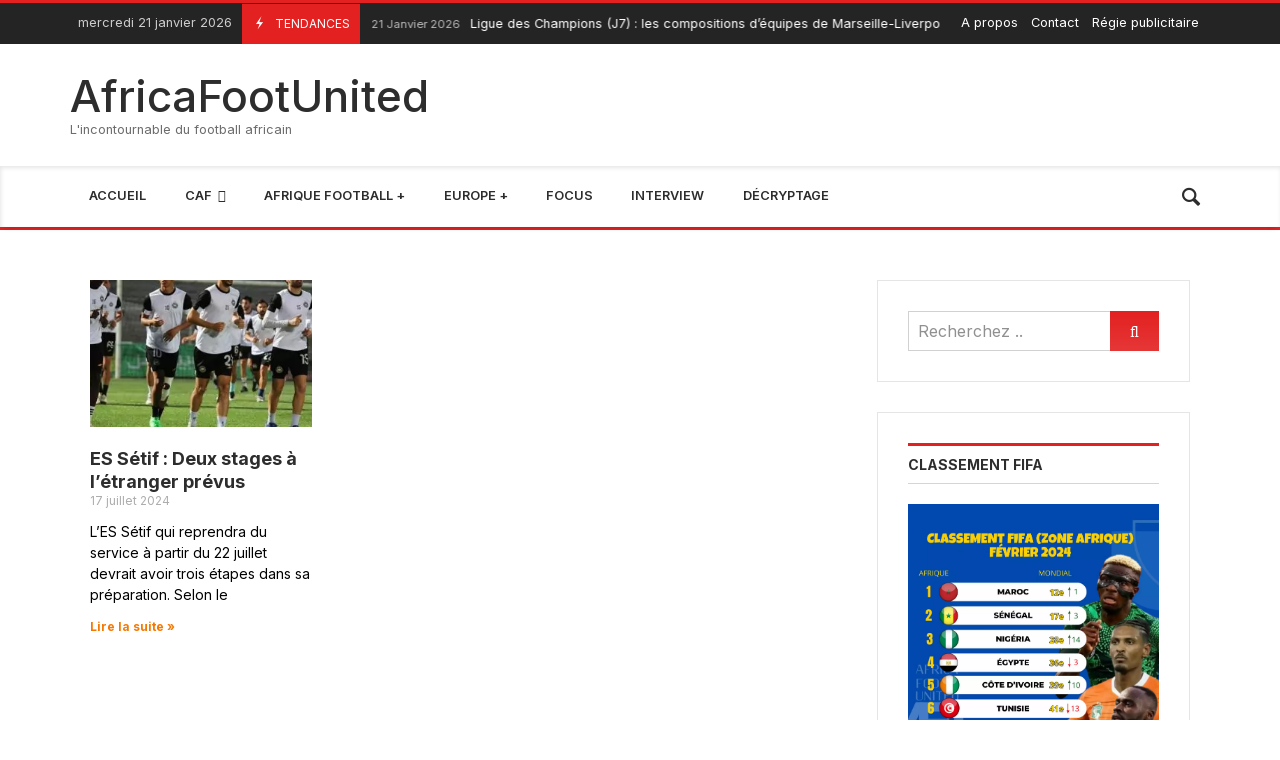

--- FILE ---
content_type: text/html; charset=UTF-8
request_url: https://africafootunited.com/tag/reda-bendris/
body_size: 23368
content:
<!doctype html>
<html lang="fr-FR">
<head>
	<link rel="profile" href="//gmpg.org/xfn/11" />
	<link rel='dns-prefetch' href='//fonts.googleapis.com' />
	<link rel="preconnect" href="https://fonts.gstatic.com/" />
	<link rel="preconnect" href="https://fonts.gstatic.com/" crossorigin />
	<meta charset="UTF-8">
		<meta http-equiv="X-UA-Compatible" content="IE=edge,chrome=1">
	<meta name="viewport" content="width=device-width, initial-scale=1">
			<meta property="og:title" content="Reda Bendris - AfricaFootUnited">
	<meta property="og:description" content="Reda Bendris - AfricaFootUnited">
	<meta property="og:type" content="article">
	<meta property="og:url" content="https://africafootunited.com/tag/reda-bendris">
	<meta property="og:image" content="">
	<meta name="twitter:card" content="summary_large_image">
	<meta name="twitter:title" content="Reda Bendris - AfricaFootUnited">
	<meta name="twitter:description" content="Reda Bendris - AfricaFootUnited">
	<meta name="twitter:image" content="">
		<meta name='robots' content='index, follow, max-image-preview:large, max-snippet:-1, max-video-preview:-1' />

	<!-- This site is optimized with the Yoast SEO Premium plugin v24.4 (Yoast SEO v24.4) - https://yoast.com/wordpress/plugins/seo/ -->
	<title>Reda Bendris - AfricaFootUnited</title>
<link data-rocket-preload as="style" href="https://fonts.googleapis.com/css?family=Inter%3A100%2C200%2C300%2C400%2C500%2C600%2C700%2C800%2C900%2C100i%2C200i%2C300i%2C400i%2C500i%2C600i%2C700i%2C800i%2C900i%7CRoboto%3A100%2C100italic%2C200%2C200italic%2C300%2C300italic%2C400%2C400italic%2C500%2C500italic%2C600%2C600italic%2C700%2C700italic%2C800%2C800italic%2C900%2C900italic%7CRoboto%20Slab%3A100%2C100italic%2C200%2C200italic%2C300%2C300italic%2C400%2C400italic%2C500%2C500italic%2C600%2C600italic%2C700%2C700italic%2C800%2C800italic%2C900%2C900italic&#038;subset=cyrillic%2Ccyrillic-ext%2Cgreek%2Cgreek-ext%2Clatin%2Clatin-ext%2Cvietnamese&#038;display=swap" rel="preload">
<link href="https://fonts.googleapis.com/css?family=Inter%3A100%2C200%2C300%2C400%2C500%2C600%2C700%2C800%2C900%2C100i%2C200i%2C300i%2C400i%2C500i%2C600i%2C700i%2C800i%2C900i%7CRoboto%3A100%2C100italic%2C200%2C200italic%2C300%2C300italic%2C400%2C400italic%2C500%2C500italic%2C600%2C600italic%2C700%2C700italic%2C800%2C800italic%2C900%2C900italic%7CRoboto%20Slab%3A100%2C100italic%2C200%2C200italic%2C300%2C300italic%2C400%2C400italic%2C500%2C500italic%2C600%2C600italic%2C700%2C700italic%2C800%2C800italic%2C900%2C900italic&#038;subset=cyrillic%2Ccyrillic-ext%2Cgreek%2Cgreek-ext%2Clatin%2Clatin-ext%2Cvietnamese&#038;display=swap" media="print" onload="this.media=&#039;all&#039;" rel="stylesheet">
<noscript data-wpr-hosted-gf-parameters=""><link rel="stylesheet" href="https://fonts.googleapis.com/css?family=Inter%3A100%2C200%2C300%2C400%2C500%2C600%2C700%2C800%2C900%2C100i%2C200i%2C300i%2C400i%2C500i%2C600i%2C700i%2C800i%2C900i%7CRoboto%3A100%2C100italic%2C200%2C200italic%2C300%2C300italic%2C400%2C400italic%2C500%2C500italic%2C600%2C600italic%2C700%2C700italic%2C800%2C800italic%2C900%2C900italic%7CRoboto%20Slab%3A100%2C100italic%2C200%2C200italic%2C300%2C300italic%2C400%2C400italic%2C500%2C500italic%2C600%2C600italic%2C700%2C700italic%2C800%2C800italic%2C900%2C900italic&#038;subset=cyrillic%2Ccyrillic-ext%2Cgreek%2Cgreek-ext%2Clatin%2Clatin-ext%2Cvietnamese&#038;display=swap"></noscript>
	<link rel="canonical" href="https://africafootunited.com/tag/reda-bendris/" />
	<meta property="og:locale" content="fr_FR" />
	<meta property="og:type" content="article" />
	<meta property="og:title" content="Reda Bendris" />
	<meta property="og:url" content="https://africafootunited.com/tag/reda-bendris/" />
	<meta property="og:site_name" content="AfricaFootUnited" />
	<meta property="og:image" content="https://africafootunited.com/wp-content/uploads/2023/12/cropped-TZRFs7os_400x400.jpg" />
	<meta property="og:image:width" content="512" />
	<meta property="og:image:height" content="512" />
	<meta property="og:image:type" content="image/jpeg" />
	<meta name="twitter:card" content="summary_large_image" />
	<meta name="twitter:site" content="@Africafootunit" />
	<script type="application/ld+json" class="yoast-schema-graph">{"@context":"https://schema.org","@graph":[{"@type":"CollectionPage","@id":"https://africafootunited.com/tag/reda-bendris/","url":"https://africafootunited.com/tag/reda-bendris/","name":"Reda Bendris - AfricaFootUnited","isPartOf":{"@id":"https://africafootunited.com/#website"},"primaryImageOfPage":{"@id":"https://africafootunited.com/tag/reda-bendris/#primaryimage"},"image":{"@id":"https://africafootunited.com/tag/reda-bendris/#primaryimage"},"thumbnailUrl":"https://africafootunited.com/wp-content/uploads/2024/07/inbound7261638648868468327.jpg","breadcrumb":{"@id":"https://africafootunited.com/tag/reda-bendris/#breadcrumb"},"inLanguage":"fr-FR"},{"@type":"ImageObject","inLanguage":"fr-FR","@id":"https://africafootunited.com/tag/reda-bendris/#primaryimage","url":"https://africafootunited.com/wp-content/uploads/2024/07/inbound7261638648868468327.jpg","contentUrl":"https://africafootunited.com/wp-content/uploads/2024/07/inbound7261638648868468327.jpg","width":960,"height":639,"caption":"ES Sétif Reda BendrisAbdelkrim Bira"},{"@type":"BreadcrumbList","@id":"https://africafootunited.com/tag/reda-bendris/#breadcrumb","itemListElement":[{"@type":"ListItem","position":1,"name":"Accueil","item":"https://africafootunited.com/"},{"@type":"ListItem","position":2,"name":"Reda Bendris"}]},{"@type":"WebSite","@id":"https://africafootunited.com/#website","url":"https://africafootunited.com/","name":"AfricaFootUnited","description":"L&#039;incontournable du football africain","publisher":{"@id":"https://africafootunited.com/#organization"},"alternateName":"AFU","potentialAction":[{"@type":"SearchAction","target":{"@type":"EntryPoint","urlTemplate":"https://africafootunited.com/?s={search_term_string}"},"query-input":{"@type":"PropertyValueSpecification","valueRequired":true,"valueName":"search_term_string"}}],"inLanguage":"fr-FR"},{"@type":"Organization","@id":"https://africafootunited.com/#organization","name":"AfricaFootUnited","alternateName":"AFU","url":"https://africafootunited.com/","logo":{"@type":"ImageObject","inLanguage":"fr-FR","@id":"https://africafootunited.com/#/schema/logo/image/","url":"https://africafootunited.com/wp-content/uploads/2023/12/cropped-TZRFs7os_400x400.jpg","contentUrl":"https://africafootunited.com/wp-content/uploads/2023/12/cropped-TZRFs7os_400x400.jpg","width":512,"height":512,"caption":"AfricaFootUnited"},"image":{"@id":"https://africafootunited.com/#/schema/logo/image/"},"sameAs":["https://www.facebook.com/africafootunited","https://x.com/Africafootunit","https://www.instagram.com/africafootunited","https://www.youtube.com/channel/UCyDpwS64dthRwQeNLMAShlg"]}]}</script>
	<!-- / Yoast SEO Premium plugin. -->


<link rel='dns-prefetch' href='//www.googletagmanager.com' />
<link rel='dns-prefetch' href='//fonts.googleapis.com' />
<link href='https://fonts.gstatic.com' crossorigin rel='preconnect' />
<link rel="alternate" type="application/rss+xml" title="AfricaFootUnited &raquo; Flux" href="https://africafootunited.com/feed/" />
<link rel="alternate" type="application/rss+xml" title="AfricaFootUnited &raquo; Flux des commentaires" href="https://africafootunited.com/comments/feed/" />
<link rel="alternate" type="application/rss+xml" title="AfricaFootUnited &raquo; Flux de l’étiquette Reda Bendris" href="https://africafootunited.com/tag/reda-bendris/feed/" />
<style id='wp-img-auto-sizes-contain-inline-css' type='text/css'>
img:is([sizes=auto i],[sizes^="auto," i]){contain-intrinsic-size:3000px 1500px}
/*# sourceURL=wp-img-auto-sizes-contain-inline-css */
</style>
<link rel='stylesheet' id='merimag-skin-dynamic-css-css' href='https://africafootunited.com/wp-content/themes/merimag/assets/css/dynamic.css?ver=6.2.6' type='text/css' media='all' />
<style id='merimag-skin-dynamic-css-inline-css' type='text/css'>
body.site-body {
        background-color: #ffffff;
    }body.site-body .merimag-site-header, body.site-body .merimag-site-footer {
            background: #fff;
        }body.site-body .merimag-site-header, body.site-body .merimag-site-header, body.site-body .merimag-site-footer body.site-body .merimag-site-footer .marged-infos, body.site-body .merimag-site-header, body.site-body .merimag-site-footer .content-background, body.site-body .merimag-site-header, body.site-body .merimag-site-footer .sub-menu, body.site-body .merimag-site-header, body.site-body .merimag-site-footer .mega-menu, body.site-body .merimag-site-header, body.site-body .merimag-site-footer .flexMenu-popup { background-color: #fff } body.site-body .merimag-site-header, body.site-body .merimag-site-header, body.site-body .merimag-site-footer body.site-body .merimag-site-footer .merimag-box-filter.vertical-tabs ul.merimag-block-filters li.ui-state-active { border-right-color: #fff } body.site-body .merimag-site-footer {
            background: #fff;
        }body.site-body .merimag-site-footer .marged-infos, body.site-body .merimag-site-footer .content-background, body.site-body .merimag-site-footer .sub-menu, body.site-body .merimag-site-footer .mega-menu, body.site-body .merimag-site-footer .flexMenu-popup { background-color: #fff } body.site-body .merimag-site-footer .merimag-box-filter.vertical-tabs ul.merimag-block-filters li.ui-state-active { border-right-color: #fff } body.site-body .merimag-block-separator, body.site-body .merimag-divider-container, body.site-body .woocommerce form fieldset, body.site-body .coupon, body.site-body .comment-list ol, body.site-body .merimag-odd-column .merimag-block-infos-left-right-classic, body.site-body .merimag-even-column .merimag-block-infos-left-right-classic, body.site-body .merimag-block.border-block, body.site-body .merimag-block.border-block, body.site-body .merimag-header-content, body.site-body li.mega-menu-col > a, body.site-body .general-border-color, body.site-body.general-border-color, body.site-body.woocommerce-account .woocommerce, body.site-body .wp-subscribe-wrap input.email-field, body.site-body .wp-subscribe-wrap input.name-field, body.site-body .single-product .cart, body.site-body .page-numbers, body.site-body .gallery-item figcaption, body.site-body .merimag-page-link, body.site-body ul.page-numbers.page-numbers li>a, body.site-body , body.site-body ul.page-numbers.page-numbers li>span, body.site-body .post-page-numbers, body.site-body .entry-summary .cart, body.site-body div.product .woocommerce-product-gallery, body.site-body .products .woocommerce-LoopProduct-link, body.site-body .products .product-category > a, body.site-body .site-content-area-style, body.site-body .merimag-read-more, body.site-body .merimag-pagination-button, body.site-body .woocommerce-pagination, body.site-body .woocommerce-columns--addresses .woocommerce-column--1, body.site-body .woocommerce-columns--addresses .woocommerce-column--2, body.site-body .merimag-sidebar-content > .merimag-mobile-menu-social, body.site-body .merimag-mobile-header-content:not(.stacked-icons) .merimag-mobile-menu-opener, body.site-body .wc-tabs, body.site-body .merimag-pagination-buttons.numeric-pagination, body.site-body .comment_container, body.site-body .horizontal-menu .menu-item-content, body.site-body .merimag-contact-infos-shortcode-default .merimag-contact-item, body.site-body #bbpress-forums fieldset.bbp-form, body.site-body #bbpress-forums ul.bbp-forums, body.site-body #bbpress-forums ul.bbp-lead-topic, body.site-body #bbpress-forums ul.bbp-replies, body.site-body #bbpress-forums ul.bbp-search-results, body.site-body #bbpress-forums ul.bbp-topics, body.site-body #bbpress-forums li.bbp-footer, body.site-body #bbpress-forums li.bbp-header, body.site-body .bbp-replies .bbp-reply-author, body.site-body #bbpress-forums li.bbp-body ul.forum, body.site-body #bbpress-forums li.bbp-body ul.topic, body.site-body .site-content-area-style, body.site-body .merimag-site-content.content .cart-collaterals .cart_totals, body.site-body .merimag-site-content.content .cart-collaterals .coupon, body.site-body .merimag-box-filter.vertical-tabs .merimag-box-filter-panel, body.site-body .vertical-menu .menu .mega-menu-row > .menu-item > a, body.site-body .horizontal-menu .menu > li > .sub-menu, body.site-body .merimag-mobile-menu-sidebar .flex-menu .menu, body.site-body .sidebar-widget:not(.ignore-general-style), body.site-body.rtl .merimag-box-filter.vertical-tabs .merimag-box-filter-panel { border-color: rgba(0,0,0,0.1) } body.site-body .general-border-top-color, body.site-body tfoot td, body.site-body tbody th, body.site-body tfoot th, body.site-body .merimag-box-filter.vertical-tabs ul.merimag-block-filters li.ui-state-active { border-top-color: rgba(0,0,0,0.1) } body.site-body .general-border-bottom-color, body.site-body table td, body.site-body table th, body.site-body .merimag-box-filter.vertical-tabs ul.merimag-block-filters li.ui-state-active { border-bottom-color: rgba(0,0,0,0.1) } body.site-body .general-border-left-color { border-left-color: rgba(0,0,0,0.1) } body.site-body .general-border-right-color { border-right-color: rgba(0,0,0,0.1) } body.site-body   { color: #6d6d6d } body.site-body .text-color-background { background-color: #6d6d6d } body.site-body .wp-subscribe-loader path { fill: #6d6d6d } body.site-body a, body.site-body a:active, body.site-body h1, body.site-body h2, body.site-body h3, body.site-body h4, body.site-body h5, body.site-body h6, body.site-body label, body.site-body .links-color, body.site-body .block-title-wrapper { color: #2d2d2d } body.site-body label, body.site-body .links-border-color { border-color: #2d2d2d } body.site-body .links-color-background { background-color: #2d2d2d } body.site-body a:focus, body.site-body a:hover, body.site-body .merimag-menu-social a:hover span, body.site-body .links-color:hover, body.site-body li.active-menu-item > a, body.site-body .merimag-block:hover a.title-display { color: #e32121 } body.site-body li.active-menu-item > a, body.site-body .links-border-color:hover { border-color: #e32121 } body.site-body .links-hover-color-background { background-color: #e32121 } body.site-body .marged-infos, body.site-body .content-background, body.site-body .sub-menu, body.site-body .mega-menu, body.site-body .flexMenu-popup { background-color: #ffffff } body.site-body .merimag-box-filter.vertical-tabs ul.merimag-block-filters li.ui-state-active { border-right-color: #ffffff } body.site-body .merimag-site-footer {
        background-color: #242424;
    }body.site-body .merimag-site-footer .merimag-block-separator, body.site-body .merimag-site-footer .merimag-divider-container, body.site-body .merimag-site-footer .woocommerce form fieldset, body.site-body .merimag-site-footer .coupon, body.site-body .merimag-site-footer .comment-list ol, body.site-body .merimag-site-footer .merimag-odd-column .merimag-block-infos-left-right-classic, body.site-body .merimag-site-footer .merimag-even-column .merimag-block-infos-left-right-classic, body.site-body .merimag-site-footer .merimag-block.border-block, body.site-body .merimag-site-footer .merimag-block.border-block, body.site-body .merimag-site-footer .merimag-header-content, body.site-body .merimag-site-footer li.mega-menu-col > a, body.site-body .merimag-site-footer .general-border-color, body.site-body .merimag-site-footer.general-border-color, body.site-body .merimag-site-footer.woocommerce-account .woocommerce, body.site-body .merimag-site-footer .wp-subscribe-wrap input.email-field, body.site-body .merimag-site-footer .wp-subscribe-wrap input.name-field, body.site-body .merimag-site-footer .single-product .cart, body.site-body .merimag-site-footer .page-numbers, body.site-body .merimag-site-footer .gallery-item figcaption, body.site-body .merimag-site-footer .merimag-page-link, body.site-body .merimag-site-footer ul.page-numbers.page-numbers li>a, body.site-body .merimag-site-footer , body.site-body .merimag-site-footer ul.page-numbers.page-numbers li>span, body.site-body .merimag-site-footer .post-page-numbers, body.site-body .merimag-site-footer .entry-summary .cart, body.site-body .merimag-site-footer div.product .woocommerce-product-gallery, body.site-body .merimag-site-footer .products .woocommerce-LoopProduct-link, body.site-body .merimag-site-footer .products .product-category > a, body.site-body .merimag-site-footer .site-content-area-style, body.site-body .merimag-site-footer .merimag-read-more, body.site-body .merimag-site-footer .merimag-pagination-button, body.site-body .merimag-site-footer .woocommerce-pagination, body.site-body .merimag-site-footer .woocommerce-columns--addresses .woocommerce-column--1, body.site-body .merimag-site-footer .woocommerce-columns--addresses .woocommerce-column--2, body.site-body .merimag-site-footer .merimag-sidebar-content > .merimag-mobile-menu-social, body.site-body .merimag-site-footer .merimag-mobile-header-content:not(.stacked-icons) .merimag-mobile-menu-opener, body.site-body .merimag-site-footer .wc-tabs, body.site-body .merimag-site-footer .merimag-pagination-buttons.numeric-pagination, body.site-body .merimag-site-footer .comment_container, body.site-body .merimag-site-footer .horizontal-menu .menu-item-content, body.site-body .merimag-site-footer .merimag-contact-infos-shortcode-default .merimag-contact-item, body.site-body .merimag-site-footer #bbpress-forums fieldset.bbp-form, body.site-body .merimag-site-footer #bbpress-forums ul.bbp-forums, body.site-body .merimag-site-footer #bbpress-forums ul.bbp-lead-topic, body.site-body .merimag-site-footer #bbpress-forums ul.bbp-replies, body.site-body .merimag-site-footer #bbpress-forums ul.bbp-search-results, body.site-body .merimag-site-footer #bbpress-forums ul.bbp-topics, body.site-body .merimag-site-footer #bbpress-forums li.bbp-footer, body.site-body .merimag-site-footer #bbpress-forums li.bbp-header, body.site-body .merimag-site-footer .bbp-replies .bbp-reply-author, body.site-body .merimag-site-footer #bbpress-forums li.bbp-body ul.forum, body.site-body .merimag-site-footer #bbpress-forums li.bbp-body ul.topic, body.site-body .merimag-site-footer .site-content-area-style, body.site-body .merimag-site-footer .merimag-site-content.content .cart-collaterals .cart_totals, body.site-body .merimag-site-footer .merimag-site-content.content .cart-collaterals .coupon, body.site-body .merimag-site-footer .merimag-box-filter.vertical-tabs .merimag-box-filter-panel, body.site-body .merimag-site-footer .vertical-menu .menu .mega-menu-row > .menu-item > a, body.site-body .merimag-site-footer .horizontal-menu .menu > li > .sub-menu, body.site-body .merimag-site-footer .merimag-mobile-menu-sidebar .flex-menu .menu, body.site-body .merimag-site-footer .sidebar-widget:not(.ignore-general-style), body.site-body .merimag-site-footer.rtl .merimag-box-filter.vertical-tabs .merimag-box-filter-panel { border-color: rgba(255,255,255,0.1) } body.site-body .merimag-site-footer .general-border-top-color, body.site-body .merimag-site-footer tfoot td, body.site-body .merimag-site-footer tbody th, body.site-body .merimag-site-footer tfoot th, body.site-body .merimag-site-footer .merimag-box-filter.vertical-tabs ul.merimag-block-filters li.ui-state-active { border-top-color: rgba(255,255,255,0.1) } body.site-body .merimag-site-footer .general-border-bottom-color, body.site-body .merimag-site-footer table td, body.site-body .merimag-site-footer table th, body.site-body .merimag-site-footer .merimag-box-filter.vertical-tabs ul.merimag-block-filters li.ui-state-active { border-bottom-color: rgba(255,255,255,0.1) } body.site-body .merimag-site-footer .general-border-left-color { border-left-color: rgba(255,255,255,0.1) } body.site-body .merimag-site-footer .general-border-right-color { border-right-color: rgba(255,255,255,0.1) } body.site-body .merimag-site-footer   { color: #ccc } body.site-body .merimag-site-footer .text-color-background { background-color: #ccc } body.site-body .merimag-site-footer .wp-subscribe-loader path { fill: #ccc } body.site-body .merimag-site-footer a, body.site-body .merimag-site-footer a:active, body.site-body .merimag-site-footer h1, body.site-body .merimag-site-footer h2, body.site-body .merimag-site-footer h3, body.site-body .merimag-site-footer h4, body.site-body .merimag-site-footer h5, body.site-body .merimag-site-footer h6, body.site-body .merimag-site-footer label, body.site-body .merimag-site-footer .links-color, body.site-body .merimag-site-footer .block-title-wrapper { color: #fff } body.site-body .merimag-site-footer label, body.site-body .merimag-site-footer .links-border-color { border-color: #fff } body.site-body .merimag-site-footer .links-color-background { background-color: #fff } body.site-body .merimag-site-footer .marged-infos, body.site-body .merimag-site-footer .content-background, body.site-body .merimag-site-footer .sub-menu, body.site-body .merimag-site-footer .mega-menu, body.site-body .merimag-site-footer .flexMenu-popup { background-color: #242424 } body.site-body .merimag-site-footer .merimag-box-filter.vertical-tabs ul.merimag-block-filters li.ui-state-active { border-right-color: #242424 } body.site-body .merimag-top-navigation {
        background-color: #242424;
    }body.site-body .merimag-top-navigation .merimag-block-separator, body.site-body .merimag-top-navigation .merimag-divider-container, body.site-body .merimag-top-navigation .woocommerce form fieldset, body.site-body .merimag-top-navigation .coupon, body.site-body .merimag-top-navigation .comment-list ol, body.site-body .merimag-top-navigation .merimag-odd-column .merimag-block-infos-left-right-classic, body.site-body .merimag-top-navigation .merimag-even-column .merimag-block-infos-left-right-classic, body.site-body .merimag-top-navigation .merimag-block.border-block, body.site-body .merimag-top-navigation .merimag-block.border-block, body.site-body .merimag-top-navigation .merimag-header-content, body.site-body .merimag-top-navigation li.mega-menu-col > a, body.site-body .merimag-top-navigation .general-border-color, body.site-body .merimag-top-navigation.general-border-color, body.site-body .merimag-top-navigation.woocommerce-account .woocommerce, body.site-body .merimag-top-navigation .wp-subscribe-wrap input.email-field, body.site-body .merimag-top-navigation .wp-subscribe-wrap input.name-field, body.site-body .merimag-top-navigation .single-product .cart, body.site-body .merimag-top-navigation .page-numbers, body.site-body .merimag-top-navigation .gallery-item figcaption, body.site-body .merimag-top-navigation .merimag-page-link, body.site-body .merimag-top-navigation ul.page-numbers.page-numbers li>a, body.site-body .merimag-top-navigation , body.site-body .merimag-top-navigation ul.page-numbers.page-numbers li>span, body.site-body .merimag-top-navigation .post-page-numbers, body.site-body .merimag-top-navigation .entry-summary .cart, body.site-body .merimag-top-navigation div.product .woocommerce-product-gallery, body.site-body .merimag-top-navigation .products .woocommerce-LoopProduct-link, body.site-body .merimag-top-navigation .products .product-category > a, body.site-body .merimag-top-navigation .site-content-area-style, body.site-body .merimag-top-navigation .merimag-read-more, body.site-body .merimag-top-navigation .merimag-pagination-button, body.site-body .merimag-top-navigation .woocommerce-pagination, body.site-body .merimag-top-navigation .woocommerce-columns--addresses .woocommerce-column--1, body.site-body .merimag-top-navigation .woocommerce-columns--addresses .woocommerce-column--2, body.site-body .merimag-top-navigation .merimag-sidebar-content > .merimag-mobile-menu-social, body.site-body .merimag-top-navigation .merimag-mobile-header-content:not(.stacked-icons) .merimag-mobile-menu-opener, body.site-body .merimag-top-navigation .wc-tabs, body.site-body .merimag-top-navigation .merimag-pagination-buttons.numeric-pagination, body.site-body .merimag-top-navigation .comment_container, body.site-body .merimag-top-navigation .horizontal-menu .menu-item-content, body.site-body .merimag-top-navigation .merimag-contact-infos-shortcode-default .merimag-contact-item, body.site-body .merimag-top-navigation #bbpress-forums fieldset.bbp-form, body.site-body .merimag-top-navigation #bbpress-forums ul.bbp-forums, body.site-body .merimag-top-navigation #bbpress-forums ul.bbp-lead-topic, body.site-body .merimag-top-navigation #bbpress-forums ul.bbp-replies, body.site-body .merimag-top-navigation #bbpress-forums ul.bbp-search-results, body.site-body .merimag-top-navigation #bbpress-forums ul.bbp-topics, body.site-body .merimag-top-navigation #bbpress-forums li.bbp-footer, body.site-body .merimag-top-navigation #bbpress-forums li.bbp-header, body.site-body .merimag-top-navigation .bbp-replies .bbp-reply-author, body.site-body .merimag-top-navigation #bbpress-forums li.bbp-body ul.forum, body.site-body .merimag-top-navigation #bbpress-forums li.bbp-body ul.topic, body.site-body .merimag-top-navigation .site-content-area-style, body.site-body .merimag-top-navigation .merimag-site-content.content .cart-collaterals .cart_totals, body.site-body .merimag-top-navigation .merimag-site-content.content .cart-collaterals .coupon, body.site-body .merimag-top-navigation .merimag-box-filter.vertical-tabs .merimag-box-filter-panel, body.site-body .merimag-top-navigation .vertical-menu .menu .mega-menu-row > .menu-item > a, body.site-body .merimag-top-navigation .horizontal-menu .menu > li > .sub-menu, body.site-body .merimag-top-navigation .merimag-mobile-menu-sidebar .flex-menu .menu, body.site-body .merimag-top-navigation .sidebar-widget:not(.ignore-general-style), body.site-body .merimag-top-navigation.rtl .merimag-box-filter.vertical-tabs .merimag-box-filter-panel { border-color: rgba(255,255,255,0.1) } body.site-body .merimag-top-navigation .general-border-top-color, body.site-body .merimag-top-navigation tfoot td, body.site-body .merimag-top-navigation tbody th, body.site-body .merimag-top-navigation tfoot th, body.site-body .merimag-top-navigation .merimag-box-filter.vertical-tabs ul.merimag-block-filters li.ui-state-active { border-top-color: rgba(255,255,255,0.1) } body.site-body .merimag-top-navigation .general-border-bottom-color, body.site-body .merimag-top-navigation table td, body.site-body .merimag-top-navigation table th, body.site-body .merimag-top-navigation .merimag-box-filter.vertical-tabs ul.merimag-block-filters li.ui-state-active { border-bottom-color: rgba(255,255,255,0.1) } body.site-body .merimag-top-navigation .general-border-left-color { border-left-color: rgba(255,255,255,0.1) } body.site-body .merimag-top-navigation .general-border-right-color { border-right-color: rgba(255,255,255,0.1) } body.site-body .merimag-top-navigation   { color: #ccc } body.site-body .merimag-top-navigation .text-color-background { background-color: #ccc } body.site-body .merimag-top-navigation .wp-subscribe-loader path { fill: #ccc } body.site-body .merimag-top-navigation a, body.site-body .merimag-top-navigation a:active, body.site-body .merimag-top-navigation h1, body.site-body .merimag-top-navigation h2, body.site-body .merimag-top-navigation h3, body.site-body .merimag-top-navigation h4, body.site-body .merimag-top-navigation h5, body.site-body .merimag-top-navigation h6, body.site-body .merimag-top-navigation label, body.site-body .merimag-top-navigation .links-color, body.site-body .merimag-top-navigation .block-title-wrapper { color: #fff } body.site-body .merimag-top-navigation label, body.site-body .merimag-top-navigation .links-border-color { border-color: #fff } body.site-body .merimag-top-navigation .links-color-background { background-color: #fff } body.site-body .merimag-top-navigation .marged-infos, body.site-body .merimag-top-navigation .content-background, body.site-body .merimag-top-navigation .sub-menu, body.site-body .merimag-top-navigation .mega-menu, body.site-body .merimag-top-navigation .flexMenu-popup { background-color: #242424 } body.site-body .merimag-top-navigation .merimag-box-filter.vertical-tabs ul.merimag-block-filters li.ui-state-active { border-right-color: #242424 } body.site-body .merimag-main-navigation-background {
        background-color: #ffffff;
    }body.site-body .merimag-main-navigation-background .merimag-block-separator, body.site-body .merimag-main-navigation-background .merimag-divider-container, body.site-body .merimag-main-navigation-background .woocommerce form fieldset, body.site-body .merimag-main-navigation-background .coupon, body.site-body .merimag-main-navigation-background .comment-list ol, body.site-body .merimag-main-navigation-background .merimag-odd-column .merimag-block-infos-left-right-classic, body.site-body .merimag-main-navigation-background .merimag-even-column .merimag-block-infos-left-right-classic, body.site-body .merimag-main-navigation-background .merimag-block.border-block, body.site-body .merimag-main-navigation-background .merimag-block.border-block, body.site-body .merimag-main-navigation-background .merimag-header-content, body.site-body .merimag-main-navigation-background li.mega-menu-col > a, body.site-body .merimag-main-navigation-background .general-border-color, body.site-body .merimag-main-navigation-background.general-border-color, body.site-body .merimag-main-navigation-background.woocommerce-account .woocommerce, body.site-body .merimag-main-navigation-background .wp-subscribe-wrap input.email-field, body.site-body .merimag-main-navigation-background .wp-subscribe-wrap input.name-field, body.site-body .merimag-main-navigation-background .single-product .cart, body.site-body .merimag-main-navigation-background .page-numbers, body.site-body .merimag-main-navigation-background .gallery-item figcaption, body.site-body .merimag-main-navigation-background .merimag-page-link, body.site-body .merimag-main-navigation-background ul.page-numbers.page-numbers li>a, body.site-body .merimag-main-navigation-background , body.site-body .merimag-main-navigation-background ul.page-numbers.page-numbers li>span, body.site-body .merimag-main-navigation-background .post-page-numbers, body.site-body .merimag-main-navigation-background .entry-summary .cart, body.site-body .merimag-main-navigation-background div.product .woocommerce-product-gallery, body.site-body .merimag-main-navigation-background .products .woocommerce-LoopProduct-link, body.site-body .merimag-main-navigation-background .products .product-category > a, body.site-body .merimag-main-navigation-background .site-content-area-style, body.site-body .merimag-main-navigation-background .merimag-read-more, body.site-body .merimag-main-navigation-background .merimag-pagination-button, body.site-body .merimag-main-navigation-background .woocommerce-pagination, body.site-body .merimag-main-navigation-background .woocommerce-columns--addresses .woocommerce-column--1, body.site-body .merimag-main-navigation-background .woocommerce-columns--addresses .woocommerce-column--2, body.site-body .merimag-main-navigation-background .merimag-sidebar-content > .merimag-mobile-menu-social, body.site-body .merimag-main-navigation-background .merimag-mobile-header-content:not(.stacked-icons) .merimag-mobile-menu-opener, body.site-body .merimag-main-navigation-background .wc-tabs, body.site-body .merimag-main-navigation-background .merimag-pagination-buttons.numeric-pagination, body.site-body .merimag-main-navigation-background .comment_container, body.site-body .merimag-main-navigation-background .horizontal-menu .menu-item-content, body.site-body .merimag-main-navigation-background .merimag-contact-infos-shortcode-default .merimag-contact-item, body.site-body .merimag-main-navigation-background #bbpress-forums fieldset.bbp-form, body.site-body .merimag-main-navigation-background #bbpress-forums ul.bbp-forums, body.site-body .merimag-main-navigation-background #bbpress-forums ul.bbp-lead-topic, body.site-body .merimag-main-navigation-background #bbpress-forums ul.bbp-replies, body.site-body .merimag-main-navigation-background #bbpress-forums ul.bbp-search-results, body.site-body .merimag-main-navigation-background #bbpress-forums ul.bbp-topics, body.site-body .merimag-main-navigation-background #bbpress-forums li.bbp-footer, body.site-body .merimag-main-navigation-background #bbpress-forums li.bbp-header, body.site-body .merimag-main-navigation-background .bbp-replies .bbp-reply-author, body.site-body .merimag-main-navigation-background #bbpress-forums li.bbp-body ul.forum, body.site-body .merimag-main-navigation-background #bbpress-forums li.bbp-body ul.topic, body.site-body .merimag-main-navigation-background .site-content-area-style, body.site-body .merimag-main-navigation-background .merimag-site-content.content .cart-collaterals .cart_totals, body.site-body .merimag-main-navigation-background .merimag-site-content.content .cart-collaterals .coupon, body.site-body .merimag-main-navigation-background .merimag-box-filter.vertical-tabs .merimag-box-filter-panel, body.site-body .merimag-main-navigation-background .vertical-menu .menu .mega-menu-row > .menu-item > a, body.site-body .merimag-main-navigation-background .horizontal-menu .menu > li > .sub-menu, body.site-body .merimag-main-navigation-background .merimag-mobile-menu-sidebar .flex-menu .menu, body.site-body .merimag-main-navigation-background .sidebar-widget:not(.ignore-general-style), body.site-body .merimag-main-navigation-background.rtl .merimag-box-filter.vertical-tabs .merimag-box-filter-panel { border-color: rgba(0,0,0,0.1) } body.site-body .merimag-main-navigation-background .general-border-top-color, body.site-body .merimag-main-navigation-background tfoot td, body.site-body .merimag-main-navigation-background tbody th, body.site-body .merimag-main-navigation-background tfoot th, body.site-body .merimag-main-navigation-background .merimag-box-filter.vertical-tabs ul.merimag-block-filters li.ui-state-active { border-top-color: rgba(0,0,0,0.1) } body.site-body .merimag-main-navigation-background .general-border-bottom-color, body.site-body .merimag-main-navigation-background table td, body.site-body .merimag-main-navigation-background table th, body.site-body .merimag-main-navigation-background .merimag-box-filter.vertical-tabs ul.merimag-block-filters li.ui-state-active { border-bottom-color: rgba(0,0,0,0.1) } body.site-body .merimag-main-navigation-background .general-border-left-color { border-left-color: rgba(0,0,0,0.1) } body.site-body .merimag-main-navigation-background .general-border-right-color { border-right-color: rgba(0,0,0,0.1) } body.site-body .merimag-main-navigation-background   { color: #6d6d6d } body.site-body .merimag-main-navigation-background .text-color-background { background-color: #6d6d6d } body.site-body .merimag-main-navigation-background .wp-subscribe-loader path { fill: #6d6d6d } body.site-body .merimag-main-navigation-background a, body.site-body .merimag-main-navigation-background a:active, body.site-body .merimag-main-navigation-background h1, body.site-body .merimag-main-navigation-background h2, body.site-body .merimag-main-navigation-background h3, body.site-body .merimag-main-navigation-background h4, body.site-body .merimag-main-navigation-background h5, body.site-body .merimag-main-navigation-background h6, body.site-body .merimag-main-navigation-background label, body.site-body .merimag-main-navigation-background .links-color, body.site-body .merimag-main-navigation-background .block-title-wrapper { color: #2d2d2d } body.site-body .merimag-main-navigation-background label, body.site-body .merimag-main-navigation-background .links-border-color { border-color: #2d2d2d } body.site-body .merimag-main-navigation-background .links-color-background { background-color: #2d2d2d } body.site-body .merimag-main-navigation-background .marged-infos, body.site-body .merimag-main-navigation-background .content-background, body.site-body .merimag-main-navigation-background .sub-menu, body.site-body .merimag-main-navigation-background .mega-menu, body.site-body .merimag-main-navigation-background .flexMenu-popup { background-color: #ffffff } body.site-body .merimag-main-navigation-background .merimag-box-filter.vertical-tabs ul.merimag-block-filters li.ui-state-active { border-right-color: #ffffff } body.site-body .merimag-sticky-header {
        background-color: #ffffff;
    }body.site-body .merimag-sticky-header .merimag-block-separator, body.site-body .merimag-sticky-header .merimag-divider-container, body.site-body .merimag-sticky-header .woocommerce form fieldset, body.site-body .merimag-sticky-header .coupon, body.site-body .merimag-sticky-header .comment-list ol, body.site-body .merimag-sticky-header .merimag-odd-column .merimag-block-infos-left-right-classic, body.site-body .merimag-sticky-header .merimag-even-column .merimag-block-infos-left-right-classic, body.site-body .merimag-sticky-header .merimag-block.border-block, body.site-body .merimag-sticky-header .merimag-block.border-block, body.site-body .merimag-sticky-header .merimag-header-content, body.site-body .merimag-sticky-header li.mega-menu-col > a, body.site-body .merimag-sticky-header .general-border-color, body.site-body .merimag-sticky-header.general-border-color, body.site-body .merimag-sticky-header.woocommerce-account .woocommerce, body.site-body .merimag-sticky-header .wp-subscribe-wrap input.email-field, body.site-body .merimag-sticky-header .wp-subscribe-wrap input.name-field, body.site-body .merimag-sticky-header .single-product .cart, body.site-body .merimag-sticky-header .page-numbers, body.site-body .merimag-sticky-header .gallery-item figcaption, body.site-body .merimag-sticky-header .merimag-page-link, body.site-body .merimag-sticky-header ul.page-numbers.page-numbers li>a, body.site-body .merimag-sticky-header , body.site-body .merimag-sticky-header ul.page-numbers.page-numbers li>span, body.site-body .merimag-sticky-header .post-page-numbers, body.site-body .merimag-sticky-header .entry-summary .cart, body.site-body .merimag-sticky-header div.product .woocommerce-product-gallery, body.site-body .merimag-sticky-header .products .woocommerce-LoopProduct-link, body.site-body .merimag-sticky-header .products .product-category > a, body.site-body .merimag-sticky-header .site-content-area-style, body.site-body .merimag-sticky-header .merimag-read-more, body.site-body .merimag-sticky-header .merimag-pagination-button, body.site-body .merimag-sticky-header .woocommerce-pagination, body.site-body .merimag-sticky-header .woocommerce-columns--addresses .woocommerce-column--1, body.site-body .merimag-sticky-header .woocommerce-columns--addresses .woocommerce-column--2, body.site-body .merimag-sticky-header .merimag-sidebar-content > .merimag-mobile-menu-social, body.site-body .merimag-sticky-header .merimag-mobile-header-content:not(.stacked-icons) .merimag-mobile-menu-opener, body.site-body .merimag-sticky-header .wc-tabs, body.site-body .merimag-sticky-header .merimag-pagination-buttons.numeric-pagination, body.site-body .merimag-sticky-header .comment_container, body.site-body .merimag-sticky-header .horizontal-menu .menu-item-content, body.site-body .merimag-sticky-header .merimag-contact-infos-shortcode-default .merimag-contact-item, body.site-body .merimag-sticky-header #bbpress-forums fieldset.bbp-form, body.site-body .merimag-sticky-header #bbpress-forums ul.bbp-forums, body.site-body .merimag-sticky-header #bbpress-forums ul.bbp-lead-topic, body.site-body .merimag-sticky-header #bbpress-forums ul.bbp-replies, body.site-body .merimag-sticky-header #bbpress-forums ul.bbp-search-results, body.site-body .merimag-sticky-header #bbpress-forums ul.bbp-topics, body.site-body .merimag-sticky-header #bbpress-forums li.bbp-footer, body.site-body .merimag-sticky-header #bbpress-forums li.bbp-header, body.site-body .merimag-sticky-header .bbp-replies .bbp-reply-author, body.site-body .merimag-sticky-header #bbpress-forums li.bbp-body ul.forum, body.site-body .merimag-sticky-header #bbpress-forums li.bbp-body ul.topic, body.site-body .merimag-sticky-header .site-content-area-style, body.site-body .merimag-sticky-header .merimag-site-content.content .cart-collaterals .cart_totals, body.site-body .merimag-sticky-header .merimag-site-content.content .cart-collaterals .coupon, body.site-body .merimag-sticky-header .merimag-box-filter.vertical-tabs .merimag-box-filter-panel, body.site-body .merimag-sticky-header .vertical-menu .menu .mega-menu-row > .menu-item > a, body.site-body .merimag-sticky-header .horizontal-menu .menu > li > .sub-menu, body.site-body .merimag-sticky-header .merimag-mobile-menu-sidebar .flex-menu .menu, body.site-body .merimag-sticky-header .sidebar-widget:not(.ignore-general-style), body.site-body .merimag-sticky-header.rtl .merimag-box-filter.vertical-tabs .merimag-box-filter-panel { border-color: rgba(0,0,0,0.1) } body.site-body .merimag-sticky-header .general-border-top-color, body.site-body .merimag-sticky-header tfoot td, body.site-body .merimag-sticky-header tbody th, body.site-body .merimag-sticky-header tfoot th, body.site-body .merimag-sticky-header .merimag-box-filter.vertical-tabs ul.merimag-block-filters li.ui-state-active { border-top-color: rgba(0,0,0,0.1) } body.site-body .merimag-sticky-header .general-border-bottom-color, body.site-body .merimag-sticky-header table td, body.site-body .merimag-sticky-header table th, body.site-body .merimag-sticky-header .merimag-box-filter.vertical-tabs ul.merimag-block-filters li.ui-state-active { border-bottom-color: rgba(0,0,0,0.1) } body.site-body .merimag-sticky-header .general-border-left-color { border-left-color: rgba(0,0,0,0.1) } body.site-body .merimag-sticky-header .general-border-right-color { border-right-color: rgba(0,0,0,0.1) } body.site-body .merimag-sticky-header   { color: #6d6d6d } body.site-body .merimag-sticky-header .text-color-background { background-color: #6d6d6d } body.site-body .merimag-sticky-header .wp-subscribe-loader path { fill: #6d6d6d } body.site-body .merimag-sticky-header a, body.site-body .merimag-sticky-header a:active, body.site-body .merimag-sticky-header h1, body.site-body .merimag-sticky-header h2, body.site-body .merimag-sticky-header h3, body.site-body .merimag-sticky-header h4, body.site-body .merimag-sticky-header h5, body.site-body .merimag-sticky-header h6, body.site-body .merimag-sticky-header label, body.site-body .merimag-sticky-header .links-color, body.site-body .merimag-sticky-header .block-title-wrapper { color: #2d2d2d } body.site-body .merimag-sticky-header label, body.site-body .merimag-sticky-header .links-border-color { border-color: #2d2d2d } body.site-body .merimag-sticky-header .links-color-background { background-color: #2d2d2d } body.site-body .merimag-sticky-header .marged-infos, body.site-body .merimag-sticky-header .content-background, body.site-body .merimag-sticky-header .sub-menu, body.site-body .merimag-sticky-header .mega-menu, body.site-body .merimag-sticky-header .flexMenu-popup { background-color: #ffffff } body.site-body .merimag-sticky-header .merimag-box-filter.vertical-tabs ul.merimag-block-filters li.ui-state-active { border-right-color: #ffffff } 
/*# sourceURL=merimag-skin-dynamic-css-inline-css */
</style>
<style id='wp-emoji-styles-inline-css' type='text/css'>

	img.wp-smiley, img.emoji {
		display: inline !important;
		border: none !important;
		box-shadow: none !important;
		height: 1em !important;
		width: 1em !important;
		margin: 0 0.07em !important;
		vertical-align: -0.1em !important;
		background: none !important;
		padding: 0 !important;
	}
/*# sourceURL=wp-emoji-styles-inline-css */
</style>
<link rel='stylesheet' id='wp-block-library-css' href='https://africafootunited.com/wp-includes/css/dist/block-library/style.min.css?ver=6.9' type='text/css' media='all' />
<style id='global-styles-inline-css' type='text/css'>
:root{--wp--preset--aspect-ratio--square: 1;--wp--preset--aspect-ratio--4-3: 4/3;--wp--preset--aspect-ratio--3-4: 3/4;--wp--preset--aspect-ratio--3-2: 3/2;--wp--preset--aspect-ratio--2-3: 2/3;--wp--preset--aspect-ratio--16-9: 16/9;--wp--preset--aspect-ratio--9-16: 9/16;--wp--preset--color--black: #000000;--wp--preset--color--cyan-bluish-gray: #abb8c3;--wp--preset--color--white: #ffffff;--wp--preset--color--pale-pink: #f78da7;--wp--preset--color--vivid-red: #cf2e2e;--wp--preset--color--luminous-vivid-orange: #ff6900;--wp--preset--color--luminous-vivid-amber: #fcb900;--wp--preset--color--light-green-cyan: #7bdcb5;--wp--preset--color--vivid-green-cyan: #00d084;--wp--preset--color--pale-cyan-blue: #8ed1fc;--wp--preset--color--vivid-cyan-blue: #0693e3;--wp--preset--color--vivid-purple: #9b51e0;--wp--preset--gradient--vivid-cyan-blue-to-vivid-purple: linear-gradient(135deg,rgb(6,147,227) 0%,rgb(155,81,224) 100%);--wp--preset--gradient--light-green-cyan-to-vivid-green-cyan: linear-gradient(135deg,rgb(122,220,180) 0%,rgb(0,208,130) 100%);--wp--preset--gradient--luminous-vivid-amber-to-luminous-vivid-orange: linear-gradient(135deg,rgb(252,185,0) 0%,rgb(255,105,0) 100%);--wp--preset--gradient--luminous-vivid-orange-to-vivid-red: linear-gradient(135deg,rgb(255,105,0) 0%,rgb(207,46,46) 100%);--wp--preset--gradient--very-light-gray-to-cyan-bluish-gray: linear-gradient(135deg,rgb(238,238,238) 0%,rgb(169,184,195) 100%);--wp--preset--gradient--cool-to-warm-spectrum: linear-gradient(135deg,rgb(74,234,220) 0%,rgb(151,120,209) 20%,rgb(207,42,186) 40%,rgb(238,44,130) 60%,rgb(251,105,98) 80%,rgb(254,248,76) 100%);--wp--preset--gradient--blush-light-purple: linear-gradient(135deg,rgb(255,206,236) 0%,rgb(152,150,240) 100%);--wp--preset--gradient--blush-bordeaux: linear-gradient(135deg,rgb(254,205,165) 0%,rgb(254,45,45) 50%,rgb(107,0,62) 100%);--wp--preset--gradient--luminous-dusk: linear-gradient(135deg,rgb(255,203,112) 0%,rgb(199,81,192) 50%,rgb(65,88,208) 100%);--wp--preset--gradient--pale-ocean: linear-gradient(135deg,rgb(255,245,203) 0%,rgb(182,227,212) 50%,rgb(51,167,181) 100%);--wp--preset--gradient--electric-grass: linear-gradient(135deg,rgb(202,248,128) 0%,rgb(113,206,126) 100%);--wp--preset--gradient--midnight: linear-gradient(135deg,rgb(2,3,129) 0%,rgb(40,116,252) 100%);--wp--preset--font-size--small: 13px;--wp--preset--font-size--medium: 20px;--wp--preset--font-size--large: 36px;--wp--preset--font-size--x-large: 42px;--wp--preset--spacing--20: 0.44rem;--wp--preset--spacing--30: 0.67rem;--wp--preset--spacing--40: 1rem;--wp--preset--spacing--50: 1.5rem;--wp--preset--spacing--60: 2.25rem;--wp--preset--spacing--70: 3.38rem;--wp--preset--spacing--80: 5.06rem;--wp--preset--shadow--natural: 6px 6px 9px rgba(0, 0, 0, 0.2);--wp--preset--shadow--deep: 12px 12px 50px rgba(0, 0, 0, 0.4);--wp--preset--shadow--sharp: 6px 6px 0px rgba(0, 0, 0, 0.2);--wp--preset--shadow--outlined: 6px 6px 0px -3px rgb(255, 255, 255), 6px 6px rgb(0, 0, 0);--wp--preset--shadow--crisp: 6px 6px 0px rgb(0, 0, 0);}:where(.is-layout-flex){gap: 0.5em;}:where(.is-layout-grid){gap: 0.5em;}body .is-layout-flex{display: flex;}.is-layout-flex{flex-wrap: wrap;align-items: center;}.is-layout-flex > :is(*, div){margin: 0;}body .is-layout-grid{display: grid;}.is-layout-grid > :is(*, div){margin: 0;}:where(.wp-block-columns.is-layout-flex){gap: 2em;}:where(.wp-block-columns.is-layout-grid){gap: 2em;}:where(.wp-block-post-template.is-layout-flex){gap: 1.25em;}:where(.wp-block-post-template.is-layout-grid){gap: 1.25em;}.has-black-color{color: var(--wp--preset--color--black) !important;}.has-cyan-bluish-gray-color{color: var(--wp--preset--color--cyan-bluish-gray) !important;}.has-white-color{color: var(--wp--preset--color--white) !important;}.has-pale-pink-color{color: var(--wp--preset--color--pale-pink) !important;}.has-vivid-red-color{color: var(--wp--preset--color--vivid-red) !important;}.has-luminous-vivid-orange-color{color: var(--wp--preset--color--luminous-vivid-orange) !important;}.has-luminous-vivid-amber-color{color: var(--wp--preset--color--luminous-vivid-amber) !important;}.has-light-green-cyan-color{color: var(--wp--preset--color--light-green-cyan) !important;}.has-vivid-green-cyan-color{color: var(--wp--preset--color--vivid-green-cyan) !important;}.has-pale-cyan-blue-color{color: var(--wp--preset--color--pale-cyan-blue) !important;}.has-vivid-cyan-blue-color{color: var(--wp--preset--color--vivid-cyan-blue) !important;}.has-vivid-purple-color{color: var(--wp--preset--color--vivid-purple) !important;}.has-black-background-color{background-color: var(--wp--preset--color--black) !important;}.has-cyan-bluish-gray-background-color{background-color: var(--wp--preset--color--cyan-bluish-gray) !important;}.has-white-background-color{background-color: var(--wp--preset--color--white) !important;}.has-pale-pink-background-color{background-color: var(--wp--preset--color--pale-pink) !important;}.has-vivid-red-background-color{background-color: var(--wp--preset--color--vivid-red) !important;}.has-luminous-vivid-orange-background-color{background-color: var(--wp--preset--color--luminous-vivid-orange) !important;}.has-luminous-vivid-amber-background-color{background-color: var(--wp--preset--color--luminous-vivid-amber) !important;}.has-light-green-cyan-background-color{background-color: var(--wp--preset--color--light-green-cyan) !important;}.has-vivid-green-cyan-background-color{background-color: var(--wp--preset--color--vivid-green-cyan) !important;}.has-pale-cyan-blue-background-color{background-color: var(--wp--preset--color--pale-cyan-blue) !important;}.has-vivid-cyan-blue-background-color{background-color: var(--wp--preset--color--vivid-cyan-blue) !important;}.has-vivid-purple-background-color{background-color: var(--wp--preset--color--vivid-purple) !important;}.has-black-border-color{border-color: var(--wp--preset--color--black) !important;}.has-cyan-bluish-gray-border-color{border-color: var(--wp--preset--color--cyan-bluish-gray) !important;}.has-white-border-color{border-color: var(--wp--preset--color--white) !important;}.has-pale-pink-border-color{border-color: var(--wp--preset--color--pale-pink) !important;}.has-vivid-red-border-color{border-color: var(--wp--preset--color--vivid-red) !important;}.has-luminous-vivid-orange-border-color{border-color: var(--wp--preset--color--luminous-vivid-orange) !important;}.has-luminous-vivid-amber-border-color{border-color: var(--wp--preset--color--luminous-vivid-amber) !important;}.has-light-green-cyan-border-color{border-color: var(--wp--preset--color--light-green-cyan) !important;}.has-vivid-green-cyan-border-color{border-color: var(--wp--preset--color--vivid-green-cyan) !important;}.has-pale-cyan-blue-border-color{border-color: var(--wp--preset--color--pale-cyan-blue) !important;}.has-vivid-cyan-blue-border-color{border-color: var(--wp--preset--color--vivid-cyan-blue) !important;}.has-vivid-purple-border-color{border-color: var(--wp--preset--color--vivid-purple) !important;}.has-vivid-cyan-blue-to-vivid-purple-gradient-background{background: var(--wp--preset--gradient--vivid-cyan-blue-to-vivid-purple) !important;}.has-light-green-cyan-to-vivid-green-cyan-gradient-background{background: var(--wp--preset--gradient--light-green-cyan-to-vivid-green-cyan) !important;}.has-luminous-vivid-amber-to-luminous-vivid-orange-gradient-background{background: var(--wp--preset--gradient--luminous-vivid-amber-to-luminous-vivid-orange) !important;}.has-luminous-vivid-orange-to-vivid-red-gradient-background{background: var(--wp--preset--gradient--luminous-vivid-orange-to-vivid-red) !important;}.has-very-light-gray-to-cyan-bluish-gray-gradient-background{background: var(--wp--preset--gradient--very-light-gray-to-cyan-bluish-gray) !important;}.has-cool-to-warm-spectrum-gradient-background{background: var(--wp--preset--gradient--cool-to-warm-spectrum) !important;}.has-blush-light-purple-gradient-background{background: var(--wp--preset--gradient--blush-light-purple) !important;}.has-blush-bordeaux-gradient-background{background: var(--wp--preset--gradient--blush-bordeaux) !important;}.has-luminous-dusk-gradient-background{background: var(--wp--preset--gradient--luminous-dusk) !important;}.has-pale-ocean-gradient-background{background: var(--wp--preset--gradient--pale-ocean) !important;}.has-electric-grass-gradient-background{background: var(--wp--preset--gradient--electric-grass) !important;}.has-midnight-gradient-background{background: var(--wp--preset--gradient--midnight) !important;}.has-small-font-size{font-size: var(--wp--preset--font-size--small) !important;}.has-medium-font-size{font-size: var(--wp--preset--font-size--medium) !important;}.has-large-font-size{font-size: var(--wp--preset--font-size--large) !important;}.has-x-large-font-size{font-size: var(--wp--preset--font-size--x-large) !important;}
/*# sourceURL=global-styles-inline-css */
</style>

<style id='classic-theme-styles-inline-css' type='text/css'>
/*! This file is auto-generated */
.wp-block-button__link{color:#fff;background-color:#32373c;border-radius:9999px;box-shadow:none;text-decoration:none;padding:calc(.667em + 2px) calc(1.333em + 2px);font-size:1.125em}.wp-block-file__button{background:#32373c;color:#fff;text-decoration:none}
/*# sourceURL=/wp-includes/css/classic-themes.min.css */
</style>
<link rel='stylesheet' id='elementor-frontend-css' href='https://africafootunited.com/wp-content/plugins/elementor/assets/css/frontend-lite.min.css?ver=3.21.8' type='text/css' media='all' />
<link data-minify="1" rel='stylesheet' id='swiper-css' href='https://africafootunited.com/wp-content/cache/min/1/wp-content/plugins/elementor/assets/lib/swiper/v8/css/swiper.min.css?ver=1765571363' type='text/css' media='all' />
<link rel='stylesheet' id='elementor-post-6-css' href='https://africafootunited.com/wp-content/uploads/elementor/css/post-6.css?ver=1719948288' type='text/css' media='all' />
<link rel='stylesheet' id='elementor-pro-css' href='https://africafootunited.com/wp-content/plugins/elementor-pro/assets/css/frontend-lite.min.css?ver=3.21.3' type='text/css' media='all' />
<link rel='stylesheet' id='elementor-post-15360-css' href='https://africafootunited.com/wp-content/uploads/elementor/css/post-15360.css?ver=1719948298' type='text/css' media='all' />
<link data-minify="1" rel='stylesheet' id='merimag-widgets.css-css' href='https://africafootunited.com/wp-content/cache/min/1/wp-content/plugins/merimag-core-plugin/assets/css/widgets.css?ver=1765571363' type='text/css' media='all' />
<link rel='stylesheet' id='merimag-core-slick-css-css' href='https://africafootunited.com/wp-content/themes/merimag/includes/core/assets/js/slick/slick.min.css?ver=6.2.6' type='text/css' media='all' />
<link data-minify="1" rel='stylesheet' id='merimag-core-unite-gallery-css-css' href='https://africafootunited.com/wp-content/cache/min/1/wp-content/themes/merimag/includes/core/assets/js/unitegallery/css/unite-gallery.css?ver=1765571363' type='text/css' media='all' />
<link data-minify="1" rel='stylesheet' id='merimag-core-plyr-css-css' href='https://africafootunited.com/wp-content/cache/min/1/wp-content/themes/merimag/includes/core/assets/js/plyr/plyr.css?ver=1765571363' type='text/css' media='all' />
<link rel='stylesheet' id='merimag-core-css-css' href='https://africafootunited.com/wp-content/themes/merimag/includes/core/assets/css/styles.min.css?ver=6.2.6' type='text/css' media='all' />
<link data-minify="1" rel='stylesheet' id='merimag-core-plugins-css-css' href='https://africafootunited.com/wp-content/cache/min/1/wp-content/themes/merimag/includes/core/assets/css/plugins.css?ver=1765571363' type='text/css' media='all' />
<link data-minify="1" rel='stylesheet' id='merimag-font-awesome-css' href='https://africafootunited.com/wp-content/cache/min/1/wp-content/themes/merimag/includes/core/assets/css/fa/css/all.min.css?ver=1765571363' type='text/css' media='all' />
<link data-minify="1" rel='stylesheet' id='merimag-icofont-css' href='https://africafootunited.com/wp-content/cache/min/1/wp-content/themes/merimag/includes/core/assets/css/iconfont/icofont.min.css?ver=1765571363' type='text/css' media='all' />
<link data-minify="1" rel='stylesheet' id='merimag-theme-css-css' href='https://africafootunited.com/wp-content/cache/min/1/wp-content/themes/merimag/style.css?ver=1765571363' type='text/css' media='all' />
<link rel='stylesheet' id='merimag-dynamic-css-css' href='https://africafootunited.com/wp-content/themes/merimag/assets/css/dynamic.css?ver=6.2.6' type='text/css' media='all' />
<link data-minify="1" rel='stylesheet' id='merimag-header-css-css' href='https://africafootunited.com/wp-content/cache/min/1/wp-content/themes/merimag/assets/css/header.css?ver=1765571363' type='text/css' media='all' />
<link data-minify="1" rel='stylesheet' id='merimag-animate-css-css' href='https://africafootunited.com/wp-content/cache/min/1/wp-content/themes/merimag/assets/css/animate.css?ver=1765571363' type='text/css' media='all' />
<link data-minify="1" rel='stylesheet' id='merimag-fontello-css' href='https://africafootunited.com/wp-content/cache/min/1/wp-content/themes/merimag/assets/css/fontello/css/fontello.css?ver=1765571363' type='text/css' media='all' />

<link rel='stylesheet' id='wpr-text-animations-css-css' href='https://africafootunited.com/wp-content/plugins/royal-elementor-addons/assets/css/lib/animations/text-animations.min.css?ver=1.7.1002' type='text/css' media='all' />
<link rel='stylesheet' id='wpr-addons-css-css' href='https://africafootunited.com/wp-content/plugins/royal-elementor-addons/assets/css/frontend.min.css?ver=1.7.1002' type='text/css' media='all' />
<link data-minify="1" rel='stylesheet' id='font-awesome-5-all-css' href='https://africafootunited.com/wp-content/cache/min/1/wp-content/plugins/elementor/assets/lib/font-awesome/css/all.min.css?ver=1765571363' type='text/css' media='all' />
<link rel='stylesheet' id='wp-block-paragraph-css' href='https://africafootunited.com/wp-includes/blocks/paragraph/style.min.css?ver=6.9' type='text/css' media='all' />
<link rel='stylesheet' id='wp-block-heading-css' href='https://africafootunited.com/wp-includes/blocks/heading/style.min.css?ver=6.9' type='text/css' media='all' />
<style id='merimag-share-networks-css-inline-css' type='text/css'>
.merimag-inline-sharing.with-background .merimag-share-item.facebook .merimag-share-item-content { background: #3B5998; color: #ffffff; }.merimag-inline-sharing.with-background .merimag-share-item.twitter .merimag-share-item-content { background: #55ACEE; color: #ffffff; }.merimag-inline-sharing.with-background .merimag-share-item.pinterest .merimag-share-item-content { background: #cd1d1f; color: #ffffff; }.merimag-inline-sharing.with-background .merimag-share-item.linkedin .merimag-share-item-content { background: #0976B4; color: #f9ffff; }.merimag-inline-sharing.with-background .merimag-share-item.reddit .merimag-share-item-content { background: #F64720; color: #ffffff; }.merimag-inline-sharing.with-background .merimag-share-item.tumblr .merimag-share-item-content { background: #35465d; color: #ffffff; }.merimag-inline-sharing.with-background .merimag-share-item.whatsapp .merimag-share-item-content { background: #01c501; color: #f1fff1; }.merimag-inline-sharing.with-background .merimag-share-item.vk .merimag-share-item-content { background: #4e7db2; color: #ffffff; }.merimag-inline-sharing.with-background .merimag-share-item.email .merimag-share-item-content { background: #242424; color: #ffffff; }
/*# sourceURL=merimag-share-networks-css-inline-css */
</style>

<link rel="preconnect" href="https://fonts.gstatic.com/" crossorigin><script type="text/javascript" data-cfasync="false" src="https://africafootunited.com/wp-includes/js/jquery/jquery.min.js?ver=3.7.1" id="jquery-core-js"></script>
<script type="text/javascript" data-cfasync="false" src="https://africafootunited.com/wp-includes/js/jquery/jquery-migrate.min.js?ver=3.4.1" id="jquery-migrate-js"></script>
<script data-minify="1" type="text/javascript" src="https://africafootunited.com/wp-content/cache/min/1/wp-content/themes/merimag/assets/js/plugins.js?ver=1765571363" id="merimag-plugins-js-js"></script>
<script type="text/javascript" src="https://africafootunited.com/wp-content/themes/merimag/assets/js/jquery.toc.min.js?ver=1" id="merimag-toc-js"></script>

<!-- Extrait de code de la balise Google (gtag.js) ajouté par Site Kit -->
<!-- Extrait Google Analytics ajouté par Site Kit -->
<script type="text/javascript" src="https://www.googletagmanager.com/gtag/js?id=GT-NNVDBZS" id="google_gtagjs-js" async></script>
<script type="text/javascript" id="google_gtagjs-js-after">
/* <![CDATA[ */
window.dataLayer = window.dataLayer || [];function gtag(){dataLayer.push(arguments);}
gtag("set","linker",{"domains":["africafootunited.com"]});
gtag("js", new Date());
gtag("set", "developer_id.dZTNiMT", true);
gtag("config", "GT-NNVDBZS");
//# sourceURL=google_gtagjs-js-after
/* ]]> */
</script>
<script type="text/javascript" src="https://africafootunited.com/wp-content/themes/merimag/includes/core/assets/js/unitegallery/unite-gallery.min.js?ver=6.2.6" id="merimag-core-unite-gallery-js-js"></script>
<script type="text/javascript" id="merimag-core-init-js-js-extra">
/* <![CDATA[ */
var merimag_options = {"ajax":"https://africafootunited.com/wp-admin/admin-ajax.php","nonce":"55e85903b3","query_vars":"{\"tag\":\"reda-bendris\",\"error\":\"\",\"m\":\"\",\"p\":0,\"post_parent\":\"\",\"subpost\":\"\",\"subpost_id\":\"\",\"attachment\":\"\",\"attachment_id\":0,\"name\":\"\",\"pagename\":\"\",\"page_id\":0,\"second\":\"\",\"minute\":\"\",\"hour\":\"\",\"day\":0,\"monthnum\":0,\"year\":0,\"w\":0,\"category_name\":\"\",\"cat\":\"\",\"tag_id\":3002,\"author\":\"\",\"author_name\":\"\",\"feed\":\"\",\"tb\":\"\",\"paged\":0,\"meta_key\":\"\",\"meta_value\":\"\",\"preview\":\"\",\"s\":\"\",\"sentence\":\"\",\"title\":\"\",\"fields\":\"all\",\"menu_order\":\"\",\"embed\":\"\",\"category__in\":[],\"category__not_in\":[],\"category__and\":[],\"post__in\":[],\"post__not_in\":[],\"post_name__in\":[],\"tag__in\":[],\"tag__not_in\":[],\"tag__and\":[],\"tag_slug__in\":[\"reda-bendris\"],\"tag_slug__and\":[],\"post_parent__in\":[],\"post_parent__not_in\":[],\"author__in\":[],\"author__not_in\":[],\"search_columns\":[],\"ignore_sticky_posts\":false,\"suppress_filters\":false,\"cache_results\":true,\"update_post_term_cache\":true,\"update_menu_item_cache\":false,\"lazy_load_term_meta\":true,\"update_post_meta_cache\":true,\"post_type\":\"\",\"posts_per_page\":12,\"nopaging\":false,\"comments_per_page\":\"50\",\"no_found_rows\":false,\"order\":\"DESC\"}","plyr_icon_url":"https://africafootunited.com/wp-content/themes/merimag/includes/core/assets/js/plyr/plyr.svg","principal_color":"#e32121","strings":{"flex_menu_more":"Plus","flex_menu_title":"Voire plus","flex_menu_menu":"Menu","flex_menu_menu_all":"Ouvrir / Fermer le menu"}};
//# sourceURL=merimag-core-init-js-js-extra
/* ]]> */
</script>
<script data-minify="1" type="text/javascript" src="https://africafootunited.com/wp-content/cache/min/1/wp-content/themes/merimag/includes/core/assets/js/init.js?ver=1765571363" id="merimag-core-init-js-js"></script>
<link rel="https://api.w.org/" href="https://africafootunited.com/wp-json/" /><link rel="alternate" title="JSON" type="application/json" href="https://africafootunited.com/wp-json/wp/v2/tags/3002" /><link rel="EditURI" type="application/rsd+xml" title="RSD" href="https://africafootunited.com/xmlrpc.php?rsd" />
<meta name="generator" content="WordPress 6.9" />
<meta name="generator" content="Site Kit by Google 1.170.0" /><meta name="generator" content="Elementor 3.21.8; features: e_optimized_assets_loading, e_optimized_css_loading, e_font_icon_svg, additional_custom_breakpoints; settings: css_print_method-external, google_font-enabled, font_display-swap">
<link rel="icon" href="https://africafootunited.com/wp-content/uploads/2023/12/cropped-TZRFs7os_400x400-32x32.jpg" sizes="32x32" />
<link rel="icon" href="https://africafootunited.com/wp-content/uploads/2023/12/cropped-TZRFs7os_400x400-192x192.jpg" sizes="192x192" />
<link rel="apple-touch-icon" href="https://africafootunited.com/wp-content/uploads/2023/12/cropped-TZRFs7os_400x400-180x180.jpg" />
<meta name="msapplication-TileImage" content="https://africafootunited.com/wp-content/uploads/2023/12/cropped-TZRFs7os_400x400-270x270.jpg" />
		<style type="text/css" id="wp-custom-css">
			.elementor-widget-icon-box .elementor-icon-box-title a:hover{
	color:#fff !important;
}
.elementor-13216 .elementor-element.elementor-element-12c45ff8 .elementor-nav-menu--dropdown a:hover{
	color:#fff !important;
}
.elementor-13216 .elementor-element.elementor-element-12c45ff8 .elementor-nav-menu--dropdown a
{
	color:#fff !important;
}

@media (min-width: 767px) {
.elementor-popup-modal .dialog-widget-content{
width: 500px !important;	
}
.elementor-19272 .elementor-element.elementor-element-7d6af3ad .elementor-button[type="submit"]
	{
		margin-left:160px !important;
	}
}


@media (max-width: 767px) {
	footer {
		display:none !important;
	}	
	.merimag-back-to-top{
		background-color:#011758 !important;
	}
}

.elementor-17707 .elementor-element.elementor-element-245f478 .elementor-heading-title
{
	margin-top:-170px;
}

.wp-block-heading {
    font-size: 1em !important;
}
p{
	color:#000;
}
.elementor-posts .elementor-post__excerpt p {
	color:#000 !important;
}
@media (min-width: 767px) {
	#lecture{
		font-size: 11px !important;
		margin-top: 5px;
		font-family: jost;
		margin-right:50px;
	}
}
	@media (max-width: 767px) {
.lecture1{
font-size: 11px !important;
		margin-top: 5px !important;
		font-family: jost !important;
		color:#000 !important;
	}
}

body[class*="single-joomsport"] .merimag-single-header, body[class*="single-joomsport"] .entry-header, body[class*="single-joomsport"] .merimag-author-box-wrapper, body[class*="single-joomsport"] .merimag-next-prev-wrapper {
	display: none;
}

#joomsport-container .select2 {
	height: auto;
}
#joomsport-container  .select2-selection .select2-selection__rendered {
	line-height: 23px!important;
}

@media only screen and (min-width: 960px){
	body.site-body .elementor-section:not(.elementor-inner-section).elementor-element-4e6d869.elementor-section-boxed>.elementor-container {
    padding: 0 12px;
}
	
element.style {
}
body.site-body .merimag-top-navigation .merimag-block-separator, body.site-body .merimag-top-navigation .merimag-divider-container, body.site-body .merimag-top-navigation .woocommerce form fieldset, body.site-body .merimag-top-navigation .coupon, body.site-body .merimag-top-navigation .comment-list ol, body.site-body .merimag-top-navigation .merimag-odd-column .merimag-block-infos-left-right-classic, body.site-body .merimag-top-navigation .merimag-even-column .merimag-block-infos-left-right-classic, body.site-body .merimag-top-navigation .merimag-block.border-block, body.site-body .merimag-top-navigation .merimag-block.border-block, body.site-body .merimag-top-navigation .merimag-header-content, body.site-body .merimag-top-navigation li.mega-menu-col>a, body.site-body .merimag-top-navigation .general-border-color, body.site-body .merimag-top-navigation.general-border-color, body.site-body .merimag-top-navigation.woocommerce-account .woocommerce, body.site-body .merimag-top-navigation .wp-subscribe-wrap input.email-field, body.site-body .merimag-top-navigation .wp-subscribe-wrap input.name-field, body.site-body .merimag-top-navigation .single-product .cart, body.site-body .merimag-top-navigation .page-numbers, body.site-body .merimag-top-navigation .gallery-item figcaption, body.site-body .merimag-top-navigation .merimag-page-link, body.site-body .merimag-top-navigation ul.page-numbers.page-numbers li>a, body.site-body .merimag-top-navigation, body.site-body .merimag-top-navigation ul.page-numbers.page-numbers li>span, body.site-body .merimag-top-navigation .post-page-numbers, body.site-body .merimag-top-navigation .entry-summary .cart, body.site-body .merimag-top-navigation div.product .woocommerce-product-gallery, body.site-body .merimag-top-navigation .products .woocommerce-LoopProduct-link, body.site-body .merimag-top-navigation .products .product-category>a, body.site-body .merimag-top-navigation .site-content-area-style, body.site-body .merimag-top-navigation .merimag-read-more, body.site-body .merimag-top-navigation .merimag-pagination-button, body.site-body .merimag-top-navigation .woocommerce-pagination, body.site-body .merimag-top-navigation .woocommerce-columns--addresses .woocommerce-column--1, body.site-body .merimag-top-navigation .woocommerce-columns--addresses .woocommerce-column--2, body.site-body .merimag-top-navigation .merimag-sidebar-content>.merimag-mobile-menu-social, body.site-body .merimag-top-navigation .merimag-mobile-header-content:not(.stacked-icons) .merimag-mobile-menu-opener, body.site-body .merimag-top-navigation .wc-tabs, body.site-body .merimag-top-navigation .merimag-pagination-buttons.numeric-pagination, body.site-body .merimag-top-navigation .comment_container, body.site-body .merimag-top-navigation .horizontal-menu .menu-item-content, body.site-body .merimag-top-navigation .merimag-contact-infos-shortcode-default .merimag-contact-item, body.site-body .merimag-top-navigation #bbpress-forums fieldset.bbp-form, body.site-body .merimag-top-navigation #bbpress-forums ul.bbp-forums, body.site-body .merimag-top-navigation #bbpress-forums ul.bbp-lead-topic, body.site-body .merimag-top-navigation #bbpress-forums ul.bbp-replies, body.site-body .merimag-top-navigation #bbpress-forums ul.bbp-search-results, body.site-body .merimag-top-navigation #bbpress-forums ul.bbp-topics, body.site-body .merimag-top-navigation #bbpress-forums li.bbp-footer, body.site-body .merimag-top-navigation #bbpress-forums li.bbp-header, body.site-body .merimag-top-navigation .bbp-replies .bbp-reply-author, body.site-body .merimag-top-navigation #bbpress-forums li.bbp-body ul.forum, body.site-body .merimag-top-navigation #bbpress-forums li.bbp-body ul.topic, body.site-body .merimag-top-navigation .site-content-area-style, body.site-body .merimag-top-navigation .merimag-site-content.content .cart-collaterals .cart_totals, body.site-body .merimag-top-navigation .merimag-site-content.content .cart-collaterals .coupon, body.site-body .merimag-top-navigation .merimag-box-filter.vertical-tabs .merimag-box-filter-panel, body.site-body .merimag-top-navigation .vertical-menu .menu .mega-menu-row>.menu-item>a, body.site-body .merimag-top-navigation .horizontal-menu .menu>li>.sub-menu, body.site-body .merimag-top-navigation .merimag-mobile-menu-sidebar .flex-menu .menu, body.site-body .merimag-top-navigation .sidebar-widget:not(.ignore-general-style), body.site-body .merimag-top-navigation.rtl .merimag-box-filter.vertical-tabs .merimag-box-filter-panel {
    border-color: rgba(0,0,0,.1);
}
/*body.site-body .merimag-top-navigation {
    padding: 11px 0 15px 0;
}*/
}

.menu-container {
    padding: 20px;
	margin: 10px;
    bottom: 150px;
    right: 0px;
	top: auto !important;
	left: auto !important; 

}

ul.slicknav_nav li {
    margin-bottom: 10px;
    padding: 5px;
}


.elementor-15408 .elementor-element.elementor-element-7680b652 .elementor-author-box__name {
    color: #6B0AB8 !important;
    font-size: 14px;
}

.elementor-15408 .elementor-element.elementor-element-7680b652 .elementor-author-box__avatar img {
    width: 20px;
    height: 20px;
}

@media (max-width: 767px){
.elementor-11091 .elementor-element.elementor-element-6c0ddd94 .elementor-author-box__name {
    font-size: 14px !important;
	 color: #6B0AB8 !important;
}
	.elementor-11091 .elementor-element.elementor-element-6c0ddd94 .elementor-author-box__avatar img {
    width: 20px !important ;
    height: 20px !important;
}
}

.elementor-element.elementor-element-15226116.elementor-hidden-desktop.elementor-hidden-tablet.e-flex.e-con-boxed.wpr-particle-no.wpr-jarallax-no.wpr-parallax-no.wpr-sticky-section-no.e-con.e-child {
    display: none;
}





		</style>
		<style id="wpr_lightbox_styles">
				.lg-backdrop {
					background-color: rgba(0,0,0,0.6) !important;
				}
				.lg-toolbar,
				.lg-dropdown {
					background-color: rgba(0,0,0,0.8) !important;
				}
				.lg-dropdown:after {
					border-bottom-color: rgba(0,0,0,0.8) !important;
				}
				.lg-sub-html {
					background-color: rgba(0,0,0,0.8) !important;
				}
				.lg-thumb-outer,
				.lg-progress-bar {
					background-color: #444444 !important;
				}
				.lg-progress {
					background-color: #a90707 !important;
				}
				.lg-icon {
					color: #efefef !important;
					font-size: 20px !important;
				}
				.lg-icon.lg-toogle-thumb {
					font-size: 24px !important;
				}
				.lg-icon:hover,
				.lg-dropdown-text:hover {
					color: #ffffff !important;
				}
				.lg-sub-html,
				.lg-dropdown-text {
					color: #efefef !important;
					font-size: 14px !important;
				}
				#lg-counter {
					color: #efefef !important;
					font-size: 14px !important;
				}
				.lg-prev,
				.lg-next {
					font-size: 35px !important;
				}

				/* Defaults */
				.lg-icon {
				background-color: transparent !important;
				}

				#lg-counter {
				opacity: 0.9;
				}

				.lg-thumb-outer {
				padding: 0 10px;
				}

				.lg-thumb-item {
				border-radius: 0 !important;
				border: none !important;
				opacity: 0.5;
				}

				.lg-thumb-item.active {
					opacity: 1;
				}
	         </style><style type="text/css" id="merimag-styling-wrapper-back">body.site-body, #content, .entry-content, .post-content, .page-content, .post-excerpt, .entry-summary, .entry-excerpt, .widget-area, .widget, .sidebar, #sidebar, footer, .footer, #footer, .site-footer { font-family : Inter; }body.site-body h1, body.site-body h2, body.site-body h3, body.site-body h4, body.site-body h5, body.site-body h6, body.site-body .block-title-wrapper, body.site-body h1 > a, body.site-body h2 > a, body.site-body h3 > a, body.site-body h4 > a, body.site-body h5 > a, body.site-body h6 > a, body.site-body .block-title-wrapper { font-family : Inter;font-weight : 700; }body.site-body .merimag-main-navigation-typgraphy .vertical-menu > div > ul > li > a { font-family : Inter;text-transform : uppercase;font-weight : 600; }body.site-body .principal-color-background-color, body.site-body a.principal-color-background-color, body.site-body a.principal-color-background-color:visited, body.site-body a.principal-color-background-color:active, body.site-body a.principal-color-background-color:focus, body.site-body .block-infos-category.principal-color-background-color, body.site-body .merimag-media-shortcode .mejs-controls, body.site-body .principal-color-background-color-span-hover:hover, body.site-body .principal-color-background-color, body.site-body .principal-color-background-color-hover:hover, body.site-body .principal-color-background-color-span-hover:hover, body.site-body .principal-color-background-color-a-hover > a:hover, body.site-body li.active-menu-item > .principal-color-background-color-hover, body.site-body li.active-menu-item > .principal-color-background-color-span-hover, body.site-body li.active-menu-item > .principal-color-background-color-a-hover > a, body.site-body .plyr .plyr__control.plyr__tab-focus, body.site-body .plyr .plyr__control:hover, body.site-body .plyr .plyr__control[aria-expanded=true], body.site-body .plyr__control--overlaid, body.site-body .merimag-styled-button:not(.bordered-button), body.site-body .button:not(.bordered-button), body.site-body input[type=submit]:not(.bordered-button), body.site-body input[type=button]:not(.bordered-button), body.site-body input[type=reset]:not(.bordered-button), body.site-body button[type=submit]:not(.bordered-button), body.site-body .page-numbers.current, body.site-body .widget_price_filter .ui-slider .ui-slider-range, body.site-body .widget_price_filter .ui-slider .ui-slider-handle, body.site-body .comment-reply-link, body.site-body #cancel-comment-reply-link, body.site-body .merimag-button, body.site-body .nav-previous a, body.site-body .nav-next a, body.site-body .onsale, body.site-body .post-page-numbers.current, body.site-body #wp-calendar caption, body.site-body .mCS-dark.mCSB_scrollTools .mCSB_dragger .mCSB_dragger_bar, body.site-body .merimag-review-score-display.circle, body.site-body .quicktags-toolbar, body.site-body .widget_display_stats dd, body.site-body .merimag-box-filter.vertical-tabs ul.merimag-block-filters li.ui-state-active, body.site-body .merimag-white-text-container, body.site-body .sk-rotating-plane, body.site-body .sk-double-bounce > .sk-child, body.site-body .sk-wave > .sk-rect, body.site-body .sk-wandering-cubes > .sk-cube, body.site-body .sk-spinner, body.site-body .sk-chasing-dots > .sk-child, body.site-body .sk-three-bounce > .sk-child, body.site-body .sk-circle .sk-child:before, body.site-body sk-cube-grid > .sk-cube, body.site-body .sk-fading-circle > .sk-circle:before, body.site-body .sk-folding-cube > .sk-cube:before, body.site-body .sk-circle-bounce .sk-child:before, body.site-body .sk-cube-grid .sk-cube, body.site-body .block-title-wrapper.style-1 .block-title:before, body.site-body .block-title-wrapper.style-2 .block-title:before, body.site-body .block-title-wrapper.style-7, body.site-body .block-title-wrapper.style-9 .block-title:before, body.site-body .block-title-wrapper.style-5 .block-title, body.site-body .block-title-wrapper.style-16, body.site-body .block-title-wrapper.style-17 .block-title, body.site-body .block-title-wrapper.style-17 .block-title:after, body.site-body .block-title-wrapper.style-10 .block-title:before { background-color: #e32121 } body.site-body .principal-color-color, body.site-body a.principal-color-color, body.site-body a.principal-color-color:visited, body.site-body a.principal-color-color:active, body.site-body a.principal-color-color:focus, body.site-body .block-infos-category.principal-color-color, body.site-body .merimag-page-link.active, body.site-body ul.page-numbers .current, body.site-body .star-rating span:before, body.site-body p.stars:hover a:before, body.site-body p.stars.selected a.active:before, body.site-body p.stars.selected a:not(.active):before, body.site-body .plyr--full-ui input[type=range], body.site-body .star-rating .star, body.site-body .post-author-label, body.site-body .merimag-block-order-number:before, body.site-body .merimag-ticker-item:after, body.site-body .block-title-wrapper nav li a:hover, body.site-body .block-title-wrapper nav li a:active, body.site-body .block-title-wrapper nav li a:focus, body.site-body .block-title-wrapper nav li.ui-state-active, body.site-body .block-title-wrapper nav li a:hover, body.site-body .block-title-wrapper nav li a:active, body.site-body .block-title-wrapper nav li a:hover, body.site-body .block-title-wrapper.style-8 .block-title, body.site-body .block-title-wrapper.style-12, body.site-body .block-title-wrapper.style-3 .block-title, body.site-body .block-title-wrapper.style-14, body.site-body .block-title-wrapper.style-13 { color: #e32121 } body.site-body .principal-color-border-right-color, body.site-body a.principal-color-border-right-color, body.site-body a.principal-color-border-right-color:visited, body.site-body a.principal-color-border-right-color:active, body.site-body a.principal-color-border-right-color:focus, body.site-body .block-infos-category.principal-color-border-right-color { border-right-color: #e32121 } body.site-body .principal-color-border-left-color, body.site-body a.principal-color-border-left-color, body.site-body a.principal-color-border-left-color:visited, body.site-body a.principal-color-border-left-color:active, body.site-body a.principal-color-border-left-color:focus, body.site-body .block-infos-category.principal-color-border-left-color, body.site-body .block-title-wrapper.style-6 { border-left-color: #e32121 } body.site-body .principal-color-border-top-color, body.site-body a.principal-color-border-top-color, body.site-body a.principal-color-border-top-color:visited, body.site-body a.principal-color-border-top-color:active, body.site-body a.principal-color-border-top-color:focus, body.site-body .block-infos-category.principal-color-border-top-color.principal-color-sub-menu-border-top-color .sub-menu, body.site-body .principal-color-sub-menu-border-top-color .sub-menu, body.site-body .wc-tabs li.ui-state-active, body.site-body thead th, body.site-body thead td, body.site-body .block-title-wrapper.style-4, body.site-body .block-title-wrapper.style-15 .block-title:before, body.site-body .block-title-wrapper.style-7 .block-title:before, body.site-body .block-title-wrapper.style-11:after { border-top-color: #e32121 } body.site-body .principal-color-border-bottom-color, body.site-body a.principal-color-border-bottom-color, body.site-body a.principal-color-border-bottom-color:visited, body.site-body a.principal-color-border-bottom-color:active, body.site-body a.principal-color-border-bottom-color:focus, body.site-body .block-infos-category.principal-color-border-bottom-color, body.site-body .block-title-wrapper.style-5, body.site-body .block-title-wrapper.style-9:after, body.site-body .block-title-wrapper.style-10:after, body.site-body .block-title-wrapper.style-15:before, body.site-body .block-title-wrapper.style-10:before { border-bottom-color: #e32121 } body.site-body .principal-color-border-color, body.site-body a.principal-color-border-color, body.site-body a.principal-color-border-color:visited, body.site-body a.principal-color-border-color:active, body.site-body a.principal-color-border-color:focus, body.site-body .block-infos-category.principal-color-border-color, body.site-body .merimag-page-link.active, body.site-body .merimag-white-text-container, body.site-body .post-author-label, body.site-body .checkout_coupon.woocommerce-form-coupon, body.site-body .woocommerce-checkout .order-details, body.site-body .merimag-tabs-shortcode ul.merimag-tabs-shortcode-list li.ui-tabs-active, body.site-body .vertical-menu .menu .mega-menu-row > .menu-item > a:after, body.site-body .block-title-wrapper.style-3 .block-title, body.site-body .block-title-wrapper.style-14, body.site-body .block-title-wrapper.style-13, body.site-body .block-title-wrapper.style-11 .block-title { border-color: #e32121 } body.site-body .principal-color-background-color, body.site-body .principal-color-background-color-hover:hover, body.site-body .principal-color-background-color-span-hover:hover, body.site-body .principal-color-background-color-a-hover > a:hover, body.site-body li.active-menu-item > .principal-color-background-color-hover, body.site-body li.active-menu-item > .principal-color-background-color-span-hover, body.site-body li.active-menu-item > .principal-color-background-color-a-hover > a, body.site-body .merimag-styled-button:not(.bordered-button), body.site-body .button:not(.bordered-button), body.site-body input[type=submit]:not(.bordered-button), body.site-body input[type=button]:not(.bordered-button), body.site-body input[type=reset]:not(.bordered-button), body.site-body button[type=submit]:not(.bordered-button), body.site-body .page-numbers.current, body.site-body .comment-reply-link, body.site-body #cancel-comment-reply-link, body.site-body .merimag-button, body.site-body .nav-previous a, body.site-body .nav-next a, body.site-body .onsale, body.site-body .post-page-numbers.current, body.site-body #wp-calendar caption, body.site-body .merimag-review-score-display.circle, body.site-body .quicktags-toolbar, body.site-body .block-title-wrapper.style-16, body.site-body .block-title-wrapper.style-16 *, body.site-body .block-title-wrapper.style-5 .block-title, body.site-body .merimag-box-filter.vertical-tabs ul.merimag-block-filters li.ui-state-active { color: #ffffff!important } body.site-body a:focus, body.site-body a:hover, body.site-body .merimag-menu-social a:hover span, body.site-body .links-color:hover, body.site-body li.active-menu-item > a, body.site-body .merimag-block:hover a.title-display { color: #e32121 } body.site-body li.active-menu-item > a, body.site-body .links-border-color:hover { border-color: #e32121 } body.site-body .links-hover-color-background { background-color: #e32121 } body .hot-color-background-color { background-color : #ef3c3c; }body .hot-color-color { color : #ef3c3c; }body .hot-color-border-right-color { border-right-color : #ef3c3c; }body .hot-color-border-left-color { border-left-color : #ef3c3c; }body .hot-color-border-top-color { border-top-color : #ef3c3c; }body .hot-color-border-bottom-color { border-bottom-color : #ef3c3c; }body .hot-color-border-color { border-color : #ef3c3c; }body .hot-color-background-color-hover:hover { background: #ef3c3c }body .hot-color-background-color-span-hover:hover { background: #ef3c3c }body .hot-color-background-color-a-hover a:hover { background: #ef3c3c }body .hot-color-span-hover-before-background span:hover:before { background: #ef3c3c }body .hot-color-sub-menu-border-top-color .sub-menu, body.hot-color-sub-menu-border-top-color .sub-menu { border-top-color: #ef3c3c }body .hot-color-background-color { color: #ffffff; }body .popular-color-background-color { background-color : #f1550a; }body .popular-color-color { color : #f1550a; }body .popular-color-border-right-color { border-right-color : #f1550a; }body .popular-color-border-left-color { border-left-color : #f1550a; }body .popular-color-border-top-color { border-top-color : #f1550a; }body .popular-color-border-bottom-color { border-bottom-color : #f1550a; }body .popular-color-border-color { border-color : #f1550a; }body .popular-color-background-color-hover:hover { background: #f1550a }body .popular-color-background-color-span-hover:hover { background: #f1550a }body .popular-color-background-color-a-hover a:hover { background: #f1550a }body .popular-color-span-hover-before-background span:hover:before { background: #f1550a }body .popular-color-sub-menu-border-top-color .sub-menu, body.popular-color-sub-menu-border-top-color .sub-menu { border-top-color: #f1550a }body .popular-color-background-color { color: #fffffa; }body .trending-color-background-color { background-color : #68a9fb; }body .trending-color-color { color : #68a9fb; }body .trending-color-border-right-color { border-right-color : #68a9fb; }body .trending-color-border-left-color { border-left-color : #68a9fb; }body .trending-color-border-top-color { border-top-color : #68a9fb; }body .trending-color-border-bottom-color { border-bottom-color : #68a9fb; }body .trending-color-border-color { border-color : #68a9fb; }body .trending-color-background-color-hover:hover { background: #68a9fb }body .trending-color-background-color-span-hover:hover { background: #68a9fb }body .trending-color-background-color-a-hover a:hover { background: #68a9fb }body .trending-color-span-hover-before-background span:hover:before { background: #68a9fb }body .trending-color-sub-menu-border-top-color .sub-menu, body.trending-color-sub-menu-border-top-color .sub-menu { border-top-color: #68a9fb }body .trending-color-background-color { color: #00095b; }body .new-color-background-color { background-color : #5aade7; }body .new-color-color { color : #5aade7; }body .new-color-border-right-color { border-right-color : #5aade7; }body .new-color-border-left-color { border-left-color : #5aade7; }body .new-color-border-top-color { border-top-color : #5aade7; }body .new-color-border-bottom-color { border-bottom-color : #5aade7; }body .new-color-border-color { border-color : #5aade7; }body .new-color-background-color-hover:hover { background: #5aade7 }body .new-color-background-color-span-hover:hover { background: #5aade7 }body .new-color-background-color-a-hover a:hover { background: #5aade7 }body .new-color-span-hover-before-background span:hover:before { background: #5aade7 }body .new-color-sub-menu-border-top-color .sub-menu, body.new-color-sub-menu-border-top-color .sub-menu { border-top-color: #5aade7 }body .new-color-background-color { color: #ffffff; }body .warning-color-background-color { background-color : #d9b31d; }body .warning-color-color { color : #d9b31d; }body .warning-color-border-right-color { border-right-color : #d9b31d; }body .warning-color-border-left-color { border-left-color : #d9b31d; }body .warning-color-border-top-color { border-top-color : #d9b31d; }body .warning-color-border-bottom-color { border-bottom-color : #d9b31d; }body .warning-color-border-color { border-color : #d9b31d; }body .warning-color-background-color-hover:hover { background: #d9b31d }body .warning-color-background-color-span-hover:hover { background: #d9b31d }body .warning-color-background-color-a-hover a:hover { background: #d9b31d }body .warning-color-span-hover-before-background span:hover:before { background: #d9b31d }body .warning-color-sub-menu-border-top-color .sub-menu, body.warning-color-sub-menu-border-top-color .sub-menu { border-top-color: #d9b31d }body .warning-color-background-color { color: #ffffff; }body .error-color-background-color { background-color : #ff0000; }body .error-color-color { color : #ff0000; }body .error-color-border-right-color { border-right-color : #ff0000; }body .error-color-border-left-color { border-left-color : #ff0000; }body .error-color-border-top-color { border-top-color : #ff0000; }body .error-color-border-bottom-color { border-bottom-color : #ff0000; }body .error-color-border-color { border-color : #ff0000; }body .error-color-background-color-hover:hover { background: #ff0000 }body .error-color-background-color-span-hover:hover { background: #ff0000 }body .error-color-background-color-a-hover a:hover { background: #ff0000 }body .error-color-span-hover-before-background span:hover:before { background: #ff0000 }body .error-color-sub-menu-border-top-color .sub-menu, body.error-color-sub-menu-border-top-color .sub-menu { border-top-color: #ff0000 }body .error-color-background-color { color: #fff0f0; }body .info-color-background-color { background-color : #c9edf7; }body .info-color-color { color : #c9edf7; }body .info-color-border-right-color { border-right-color : #c9edf7; }body .info-color-border-left-color { border-left-color : #c9edf7; }body .info-color-border-top-color { border-top-color : #c9edf7; }body .info-color-border-bottom-color { border-bottom-color : #c9edf7; }body .info-color-border-color { border-color : #c9edf7; }body .info-color-background-color-hover:hover { background: #c9edf7 }body .info-color-background-color-span-hover:hover { background: #c9edf7 }body .info-color-background-color-a-hover a:hover { background: #c9edf7 }body .info-color-span-hover-before-background span:hover:before { background: #c9edf7 }body .info-color-sub-menu-border-top-color .sub-menu, body.info-color-sub-menu-border-top-color .sub-menu { border-top-color: #c9edf7 }body .info-color-background-color { color: #294d57; }.merimag-demo-ad:after { background-image: linear-gradient(to right, rgba(0,0,0,0), #e32121); } .horizontal-ad.merimag-demo-ad:after { background-image: linear-gradient(to bottom, rgba(0,0,0,0), #e32121); } </style><style type="text/css" id="merimag-styling-wrapper"></style><meta name="generator" content="WP Rocket 3.20.2" data-wpr-features="wpr_minify_js wpr_minify_css wpr_preload_links wpr_desktop" /></head>
<body id="site-body" class="archive tag tag-reda-bendris tag-3002 wp-theme-merimag hfeed logged-out ltr merimag-sticky-header-desktop merimag-sticky-mobile-header merimag-sticky-menu-logo merimag-sticky-sidebar media-type-none wide site-body elementor-default elementor-template-full-width elementor-kit-6 elementor-page-15360">
<div data-rocket-location-hash="c2e1dff0d0e88e4566ac9d47ade01dbf" id="page" class="merimag-site-container wide">
	<a class="skip-link screen-reader-text" href="#content">Passer au contenu</a>
		<div data-rocket-location-hash="1409b25c25d067b16d10b4c467d346db" class="merimag-header-main principal-color-border-top-color merimag-header-main-sticky">
		<div data-rocket-location-hash="e5e7b4e6b8ea3b19205c45349c610529" class="merimag-builder-section-before_header"></div><div data-rocket-location-hash="72fc3ca53096f1c1061f433e9b41c4f5" class="merimag-header-file-container "><header class="merimag-site-header-container bordered-header principal-color-border-color  principal-color-border-top-color merimag-full-section">
	<div class="merimag-site-header">
				<nav id="merimag-secondary-navigation" class="merimag-site-navigation  general-border-color merimag-top-navigation merimag-menu ">
	<div class="merimag-navigation-content merimag-full-section-content site-content-width">
						<div class="merimag-menu-line-height  padded">
				<span class="merimag-date-time"><i class="fa fa-clock-o"></i>&nbsp;&nbsp;mercredi 21 janvier 2026</span>
			</div>
												<div class="merimag-main-ticker general-border-color principal-color-gradient-right ticker_show"><div class="merimag-main-ticker-content ">	<div class="merimag-ticker-shortcode">
		<div class="merimag-news-ticker-container">
			<div class="merimag-news-ticker-title principal-color-background-color">
				<span class="ticker-icon icofont-flash"></span>
				<span class="merimag-news-ticker-text">Tendances</span>
			</div>
			<div class="merimag-news-ticker-content">
					<div id="ticker-moglo" class="merimag-news-ticker">
				<a class="merimag-ticker-item" href="https://africafootunited.com/ligue-des-champions-j7-les-compositions-dequipes-de-marseille-liverpool/"><span class="merimag-ticker-date"><span class="merimag-block-infos-meta merimag-block-infos-meta-inline"><span href="https://africafootunited.com/ligue-des-champions-j7-les-compositions-dequipes-de-marseille-liverpool/"><i class="fa fa-clock-o"></i><span>21 janvier 2026</span></span></span></span>Ligue des Champions (J7) : les compositions d&rsquo;équipes de Marseille-Liverpool</a>

				<a class="merimag-ticker-item" href="https://africafootunited.com/ligue-des-champions-j7-chelsea-fc-pafos-les-compositions-officielles/"><span class="merimag-ticker-date"><span class="merimag-block-infos-meta merimag-block-infos-meta-inline"><span href="https://africafootunited.com/ligue-des-champions-j7-chelsea-fc-pafos-les-compositions-officielles/"><i class="fa fa-clock-o"></i><span>21 janvier 2026</span></span></span></span>Ligue des Champions (J7): Chelsea FC &#8211; Pafos ; les compositions officielles</a>

				<a class="merimag-ticker-item" href="https://africafootunited.com/ligue-des-champions-uefa-j7-bayern-munich-union-saint-gilloise-les-compositions-officielles-connues/"><span class="merimag-ticker-date"><span class="merimag-block-infos-meta merimag-block-infos-meta-inline"><span href="https://africafootunited.com/ligue-des-champions-uefa-j7-bayern-munich-union-saint-gilloise-les-compositions-officielles-connues/"><i class="fa fa-clock-o"></i><span>21 janvier 2026</span></span></span></span>Ligue des Champions UEFA (J7) : Bayern Munich &#8211; Union Saint-Gilloise, les compositions officielles connues</a>

				<a class="merimag-ticker-item" href="https://africafootunited.com/ligue-des-champions-j7-les-compositions-officielles-de-slavia-prague-fc-barcelone/"><span class="merimag-ticker-date"><span class="merimag-block-infos-meta merimag-block-infos-meta-inline"><span href="https://africafootunited.com/ligue-des-champions-j7-les-compositions-officielles-de-slavia-prague-fc-barcelone/"><i class="fa fa-clock-o"></i><span>21 janvier 2026</span></span></span></span>Ligue des Champions (J7) : les compositions officielles de Slavia Prague &#8211; FC Barcelone</a>

				<a class="merimag-ticker-item" href="https://africafootunited.com/algerie-la-faf-fait-appel-aux-sanctions-de-la-caf/"><span class="merimag-ticker-date"><span class="merimag-block-infos-meta merimag-block-infos-meta-inline"><span href="https://africafootunited.com/algerie-la-faf-fait-appel-aux-sanctions-de-la-caf/"><i class="fa fa-clock-o"></i><span>21 janvier 2026</span></span></span></span>Algérie : La FAF fait appel aux sanctions de la CAF</a>

				<a class="merimag-ticker-item" href="https://africafootunited.com/arabie-saoudite-houssem-aouar-de-retour-avec-al-ittihad/"><span class="merimag-ticker-date"><span class="merimag-block-infos-meta merimag-block-infos-meta-inline"><span href="https://africafootunited.com/arabie-saoudite-houssem-aouar-de-retour-avec-al-ittihad/"><i class="fa fa-clock-o"></i><span>21 janvier 2026</span></span></span></span>Arabie saoudite : Houssem Aouar de retour avec Al-Ittihad</a>

				<a class="merimag-ticker-item" href="https://africafootunited.com/fc-twente-le-carton-rouge-de-ramiz-zerrouki-annule/"><span class="merimag-ticker-date"><span class="merimag-block-infos-meta merimag-block-infos-meta-inline"><span href="https://africafootunited.com/fc-twente-le-carton-rouge-de-ramiz-zerrouki-annule/"><i class="fa fa-clock-o"></i><span>21 janvier 2026</span></span></span></span>FC Twente : Le carton rouge de Ramiz Zerrouki annulé</a>

				<a class="merimag-ticker-item" href="https://africafootunited.com/europa-league-j7-bologna-skorupski-et-dallinga-de-retour-contre-le-celtic-glasgow/"><span class="merimag-ticker-date"><span class="merimag-block-infos-meta merimag-block-infos-meta-inline"><span href="https://africafootunited.com/europa-league-j7-bologna-skorupski-et-dallinga-de-retour-contre-le-celtic-glasgow/"><i class="fa fa-clock-o"></i><span>21 janvier 2026</span></span></span></span>Europa League (J7) &#8211; Bologna : Skorupski et Dallinga de retour contre le Celtic Glasgow</a>

				<a class="merimag-ticker-item" href="https://africafootunited.com/ligue-des-champions-uefa-j7-sur-quelles-chaines-tv-suivre-en-direct-le-match-atalanta-athletic-bilbao/"><span class="merimag-ticker-date"><span class="merimag-block-infos-meta merimag-block-infos-meta-inline"><span href="https://africafootunited.com/ligue-des-champions-uefa-j7-sur-quelles-chaines-tv-suivre-en-direct-le-match-atalanta-athletic-bilbao/"><i class="fa fa-clock-o"></i><span>21 janvier 2026</span></span></span></span>Ligue des Champions UEFA (J7) : Sur quelles chaînes TV suivre en direct le match Atalanta &#8211; Athletic Bilbao</a>

				<a class="merimag-ticker-item" href="https://africafootunited.com/ligue-des-champions-j7-les-compositions-officielles-de-galatassaray-atletico-madrid/"><span class="merimag-ticker-date"><span class="merimag-block-infos-meta merimag-block-infos-meta-inline"><span href="https://africafootunited.com/ligue-des-champions-j7-les-compositions-officielles-de-galatassaray-atletico-madrid/"><i class="fa fa-clock-o"></i><span>21 janvier 2026</span></span></span></span>Ligue des Champions (J7) : les compositions officielles de Galatassaray &#8211; Atletico Madrid </a>

				<a class="merimag-ticker-item" href="https://africafootunited.com/ligue-1-le-fc-metz-presente-son-nouvel-entraineur-benoit-tavenot/"><span class="merimag-ticker-date"><span class="merimag-block-infos-meta merimag-block-infos-meta-inline"><span href="https://africafootunited.com/ligue-1-le-fc-metz-presente-son-nouvel-entraineur-benoit-tavenot/"><i class="fa fa-clock-o"></i><span>21 janvier 2026</span></span></span></span>Ligue 1 : le FC Metz présente son nouvel entraîneur, Benoit Tavenot</a>

				<a class="merimag-ticker-item" href="https://africafootunited.com/ligue-1-ethan-nwaneri-livre-ses-premiers-mots-sur-son-arrivee-a-marseille/"><span class="merimag-ticker-date"><span class="merimag-block-infos-meta merimag-block-infos-meta-inline"><span href="https://africafootunited.com/ligue-1-ethan-nwaneri-livre-ses-premiers-mots-sur-son-arrivee-a-marseille/"><i class="fa fa-clock-o"></i><span>21 janvier 2026</span></span></span></span>Ligue 1 : Ethan Nwaneri livre ses premiers mots sur son arrivée à Marseille</a>

			</div>
			   	</div>
	   	</div>
	</div>
	</div></div>									
						<div class="merimag-menu-container vertical-menu">
			<div class="menu-top-menu-container"><ul id="secondary-menu" class="menu"><li id="menu-item-32327" class="menu-item menu-item-type-post_type menu-item-object-page menu-item-32327 merimag-nav-menu-item principal-color-sub-menu-border-top-color "><a href="https://africafootunited.com/a-propos/"><span class="menu-item-content"><span class="menu-item-title">A propos</span></span></a></li>
<li id="menu-item-227" class="menu-item menu-item-type-post_type menu-item-object-page menu-item-227 merimag-nav-menu-item principal-color-sub-menu-border-top-color "><a href="https://africafootunited.com/contact/"><span class="menu-item-content"><span class="menu-item-title">Contact</span></span></a></li>
<li id="menu-item-32328" class="menu-item menu-item-type-post_type menu-item-object-page menu-item-32328 merimag-nav-menu-item principal-color-sub-menu-border-top-color "><a href="https://africafootunited.com/regie-publicitaire/"><span class="menu-item-content"><span class="menu-item-title">Régie  publicitaire</span></span></a></li>
</ul></div>			</div>
								    		    	</div>
</nav><!-- #merimag-site-navigation -->		<div class="merimag-header-content merimag-custom-header-content merimag-site-header-content general-border-color header-spacing-medium">
			<div class="site-content-width merimag-header-content-part  merimag-spaced-flex merimag-full-section-content">
				<div class="merimag-site-branding  text-branding "><div class="merimag-site-title site-title site-logo h1-title"><a href="https://africafootunited.com">AfricaFootUnited</a></div><div class="site-description">L&#039;incontournable du football africain</div></div>											</div>
		</div>		
		<nav id="merimag-main-navigation" class="merimag-site-navigation merimag-main-navigation-typgraphy merimag-main-navigation-wrapper general-border-color merimag-main-navigation merimag-menu  effect-border-top merimag-main-navigation-background ">
	<div class="merimag-navigation-content  site-content-width merimag-full-section-content ">
			<div class="merimag-navigation-inner  merimag-spaced-flex ">
					
				<div class="merimag-menu-container main-menu-dynamic vertical-menu">
				<div class="menu-general-main-menu-container"><ul id="primary-menu" class="menu"><li id="menu-item-47115" class="menu-item menu-item-type-post_type menu-item-object-page menu-item-home menu-item-47115 merimag-nav-menu-item principal-color-sub-menu-border-top-color "><a href="https://africafootunited.com/" class=" principal-color-span-hover-before-background"><span class="menu-item-content"><span class="menu-item-title">Accueil</span></span></a></li>
<li id="menu-item-47552" class="menu-item menu-item-type-post_type menu-item-object-page menu-item-has-children menu-item-47552 merimag-nav-menu-item principal-color-sub-menu-border-top-color "><a href="https://africafootunited.com/caf/" class=" principal-color-span-hover-before-background"><span class="menu-item-content"><span class="menu-item-title">CAF</span></span></a>
<ul class="sub-menu">
	<li id="menu-item-47557" class="menu-item menu-item-type-post_type menu-item-object-page menu-item-47557 merimag-nav-menu-item principal-color-sub-menu-border-top-color "><a href="https://africafootunited.com/coupe-de-la-caf/" class=" principal-color-span-hover-before-background"><span class="menu-item-content"><span class="menu-item-title">Coupe de la CAF</span></span></a></li>
	<li id="menu-item-47559" class="menu-item menu-item-type-post_type menu-item-object-page menu-item-47559 merimag-nav-menu-item principal-color-sub-menu-border-top-color "><a href="https://africafootunited.com/ligue-des-champions-caf/" class=" principal-color-span-hover-before-background"><span class="menu-item-content"><span class="menu-item-title">Ligue des Champions CAF</span></span></a></li>
</ul>
</li>
<li id="menu-item-47560" class="menu-item menu-item-type-post_type menu-item-object-page menu-item-47560 merimag-nav-menu-item principal-color-sub-menu-border-top-color "><a href="https://africafootunited.com/afrique-football/" class=" principal-color-span-hover-before-background"><span class="menu-item-content"><span class="menu-item-title">Afrique Football +</span></span></a></li>
<li id="menu-item-47566" class="menu-item menu-item-type-post_type menu-item-object-page menu-item-47566 merimag-nav-menu-item principal-color-sub-menu-border-top-color "><a href="https://africafootunited.com/europe/" class=" principal-color-span-hover-before-background"><span class="menu-item-content"><span class="menu-item-title">Europe +</span></span></a></li>
<li id="menu-item-47564" class="menu-item menu-item-type-post_type menu-item-object-page menu-item-47564 merimag-nav-menu-item principal-color-sub-menu-border-top-color "><a href="https://africafootunited.com/focus-3/" class=" principal-color-span-hover-before-background"><span class="menu-item-content"><span class="menu-item-title">Focus</span></span></a></li>
<li id="menu-item-47576" class="menu-item menu-item-type-post_type menu-item-object-page menu-item-47576 merimag-nav-menu-item principal-color-sub-menu-border-top-color "><a href="https://africafootunited.com/interview/" class=" principal-color-span-hover-before-background"><span class="menu-item-content"><span class="menu-item-title">Interview</span></span></a></li>
<li id="menu-item-47577" class="menu-item menu-item-type-post_type menu-item-object-page menu-item-47577 merimag-nav-menu-item principal-color-sub-menu-border-top-color "><a href="https://africafootunited.com/decryptage-2/" class=" principal-color-span-hover-before-background"><span class="menu-item-content"><span class="menu-item-title">Décryptage</span></span></a></li>
</ul></div>				</div>
				<div class="merimag-header-tools vertical-menu "><div class="merimag-header-search-icon click-event menu-item menu-item-has-children right-side-sub-menu"><a class="merimag-header-icon merimag-search-link " style=""  title="Recherche"><i class="icon-search-1"></i></a><div class="sub-menu merimag-header-search-content"  style="border-top-color:#e32121"><form action="https://africafootunited.com/" method="get" class="search-form">
        <input type="text" name="s" id="search-form-nesll" class="search-field" placeholder="Recherchez .." value="" required>
        <button type="submit" id="search-submit-nesll" class="search-submit button"></button></form></div></div></div>			</div>
	</div>
</nav><!-- #merimag-site-navigation -->

		
	</div>
</header>
<div class="merimag-full-section">
</div></div><header data-rocket-location-hash="d55cf7a4064442d7fd81e53bb594b4dd" class="merimag-sticky-header-container merimag-full-section">
	<div class="merimag-sticky-header  merimag-menu-header merimag-site-header">
		<div class="merimag-header-content  merimag-main-navigation-typgraphy general-border-color header-spacing-small">
			<div class="site-content-width merimag-header-content-part  merimag-spaced-flex merimag-full-section-content">
										<div class="merimag-site-branding  text-branding "><div class="merimag-site-title site-title site-logo h1-title"><a href="https://africafootunited.com">AfricaFootUnited</a></div><div class="site-description">L&#039;incontournable du football africain</div></div>										<div class="sticky-header-menu merimag-menu-container vertical-menu  effect-border-top"></div>
					<div class="merimag-header-tools vertical-menu "><div class="merimag-header-search-icon click-event menu-item menu-item-has-children right-side-sub-menu"><a class="merimag-header-icon merimag-search-link " style=""  title="Recherche"><i class="icon-search-1"></i></a><div class="sub-menu merimag-header-search-content"  style="border-top-color:#e32121"><form action="https://africafootunited.com/" method="get" class="search-form">
        <input type="text" name="s" id="search-form-mjdjv" class="search-field" placeholder="Recherchez .." value="" required>
        <button type="submit" id="search-submit-mjdjv" class="search-submit button"></button></form></div></div></div>			</div>
		</div>
	</div>
</header><header data-rocket-location-hash="4b74a458aab12d6b0c3487c2e748ede6" class="merimag-mobile-header-container principal-color-border-top-color merimag-full-section">
	<div class="merimag-site-header merimag-mobile-header">

		
				<div id="merimag-mobile-menu-sidebar" class="merimag-mobile-menu-sidebar merimag-scroll-bar merimag-sidebar" data-side="left">
	<div class="merimag-mobile-menu-sidebar-header general-border-color">
		
			
		<a data-id="merimag-mobile-menu-sidebar" href="#" class="merimag-sidebar-close"><i class="icofont-close"></i></a>
	</div>
	<div class="merimag-mobile-sidebar-content">
			<div class="merimag-mobile-menu-logo general-border-color">
		<div class="merimag-site-branding  text-branding "><div class="merimag-site-title site-title site-logo h1-title"><a href="https://africafootunited.com">AfricaFootUnited</a></div><div class="site-description">L&#039;incontournable du football africain</div></div>		</div>
		
	<div class="merimag-mobile-sidebar-menu horizontal-menu">
		<div class="menu-general-main-menu-container"><ul id="menu-general-main-menu" class="menu"><li class="menu-item menu-item-type-post_type menu-item-object-page menu-item-home menu-item-47115 merimag-nav-menu-item principal-color-sub-menu-border-top-color "><a href="https://africafootunited.com/"><span class="menu-item-content"><span class="menu-item-title">Accueil</span></span></a></li>
<li class="menu-item menu-item-type-post_type menu-item-object-page menu-item-has-children menu-item-47552 merimag-nav-menu-item principal-color-sub-menu-border-top-color "><a href="https://africafootunited.com/caf/"><span class="menu-item-content"><span class="menu-item-title">CAF</span></span></a>
<ul class="sub-menu">
	<li class="menu-item menu-item-type-post_type menu-item-object-page menu-item-47557 merimag-nav-menu-item principal-color-sub-menu-border-top-color "><a href="https://africafootunited.com/coupe-de-la-caf/"><span class="menu-item-content"><span class="menu-item-title">Coupe de la CAF</span></span></a></li>
	<li class="menu-item menu-item-type-post_type menu-item-object-page menu-item-47559 merimag-nav-menu-item principal-color-sub-menu-border-top-color "><a href="https://africafootunited.com/ligue-des-champions-caf/"><span class="menu-item-content"><span class="menu-item-title">Ligue des Champions CAF</span></span></a></li>
</ul>
</li>
<li class="menu-item menu-item-type-post_type menu-item-object-page menu-item-47560 merimag-nav-menu-item principal-color-sub-menu-border-top-color "><a href="https://africafootunited.com/afrique-football/"><span class="menu-item-content"><span class="menu-item-title">Afrique Football +</span></span></a></li>
<li class="menu-item menu-item-type-post_type menu-item-object-page menu-item-47566 merimag-nav-menu-item principal-color-sub-menu-border-top-color "><a href="https://africafootunited.com/europe/"><span class="menu-item-content"><span class="menu-item-title">Europe +</span></span></a></li>
<li class="menu-item menu-item-type-post_type menu-item-object-page menu-item-47564 merimag-nav-menu-item principal-color-sub-menu-border-top-color "><a href="https://africafootunited.com/focus-3/"><span class="menu-item-content"><span class="menu-item-title">Focus</span></span></a></li>
<li class="menu-item menu-item-type-post_type menu-item-object-page menu-item-47576 merimag-nav-menu-item principal-color-sub-menu-border-top-color "><a href="https://africafootunited.com/interview/"><span class="menu-item-content"><span class="menu-item-title">Interview</span></span></a></li>
<li class="menu-item menu-item-type-post_type menu-item-object-page menu-item-47577 merimag-nav-menu-item principal-color-sub-menu-border-top-color "><a href="https://africafootunited.com/decryptage-2/"><span class="menu-item-content"><span class="menu-item-title">Décryptage</span></span></a></li>
</ul></div>	</div>
			<div class="merimag-mobile-menu-search general-border-color">
		    <form action="https://africafootunited.com/" method="get" class="search-form">
        <input type="text" name="s" id="search-form-jilzh" class="search-field" placeholder="Recherchez .." value="" required>
        <button type="submit" id="search-submit-jilzh" class="search-submit button"></button></form>		</div>
	 
	<div class="merimag-mobile-sidebar-menu flex-menu">
		<div class="menu-top-menu-container"><ul id="menu-top-menu" class="menu"><li class="menu-item menu-item-type-post_type menu-item-object-page menu-item-32327 merimag-nav-menu-item principal-color-sub-menu-border-top-color "><a href="https://africafootunited.com/a-propos/"><span class="menu-item-content"><span class="menu-item-title">A propos</span></span></a></li>
<li class="menu-item menu-item-type-post_type menu-item-object-page menu-item-227 merimag-nav-menu-item principal-color-sub-menu-border-top-color "><a href="https://africafootunited.com/contact/"><span class="menu-item-content"><span class="menu-item-title">Contact</span></span></a></li>
<li class="menu-item menu-item-type-post_type menu-item-object-page menu-item-32328 merimag-nav-menu-item principal-color-sub-menu-border-top-color "><a href="https://africafootunited.com/regie-publicitaire/"><span class="menu-item-content"><span class="menu-item-title">Régie  publicitaire</span></span></a></li>
</ul></div>	</div>
			<div class="merimag-mobile-menu-social">
		    		</div>
		</div>
</div>
		<div class="merimag-header-content merimag-site-header-content merimag-main-navigation-typgraphy general-border-color">

			<div class="site-content-width merimag-header-content-part merimag-mobile-header-content  merimag-spaced-flex merimag-full-section-content">
				<a href="#" data-id="merimag-mobile-menu-sidebar" class="merimag-mobile-menu-opener merimag-sidebar-opener menu-item">
					<span class="merimag-header-icon"><i class="icon-menu icon-navigation-menu"></i></span>
				</a>
				<div class="merimag-site-branding  text-branding "><div class="merimag-site-title site-title site-logo h1-title"><a href="https://africafootunited.com">AfricaFootUnited</a></div><div class="site-description">L&#039;incontournable du football africain</div></div>				<div class="merimag-header-tools vertical-menu "><div class="merimag-header-search-icon click-event menu-item menu-item-has-children right-side-sub-menu"><a class="merimag-header-icon merimag-search-link " style=""  title="Recherche"><i class="icon-search-1"></i></a><div class="sub-menu merimag-header-search-content"  style="border-top-color:#e32121"><form action="https://africafootunited.com/" method="get" class="search-form">
        <input type="text" name="s" id="search-form-knyju" class="search-field" placeholder="Recherchez .." value="" required>
        <button type="submit" id="search-submit-knyju" class="search-submit button"></button></form></div></div></div>			</div>
		</div>
		
	</div>
</header>
<div data-rocket-location-hash="0d7d5e302da18699a1696dbd886cc85e" class="merimag-builder-section-after_header"></div>	</div>
					<div data-rocket-location-hash="46be4a5e0bcbfb666bc3acba4b985a3d" class="merimag-content-container merimag-full-section">
		<div data-rocket-location-hash="841e62633e217ed1db3a0696a85f29e3" id="content" class="merimag-site-content merimag-full-section-content content-sidebar-container site-content-width content-sidebar">
	
			<div data-elementor-type="archive" data-elementor-id="15360" class="elementor elementor-15360 elementor-location-archive" data-elementor-post-type="elementor_library">
			<div class="elementor-element elementor-element-5a0fff2c e-flex e-con-boxed wpr-particle-no wpr-jarallax-no wpr-parallax-no wpr-sticky-section-no e-con e-parent" data-id="5a0fff2c" data-element_type="container">
					<div class="e-con-inner">
		<div class="elementor-element elementor-element-c074b68 e-con-full e-flex wpr-particle-no wpr-jarallax-no wpr-parallax-no wpr-sticky-section-no e-con e-child" data-id="c074b68" data-element_type="container">
				<div class="elementor-element elementor-element-7f907aeb elementor-grid-3 elementor-grid-tablet-2 elementor-grid-mobile-1 elementor-posts--thumbnail-top load-more-align-center elementor-widget elementor-widget-archive-posts" data-id="7f907aeb" data-element_type="widget" data-settings="{&quot;pagination_type&quot;:&quot;load_more_on_click&quot;,&quot;archive_classic_columns&quot;:&quot;3&quot;,&quot;archive_classic_columns_tablet&quot;:&quot;2&quot;,&quot;archive_classic_columns_mobile&quot;:&quot;1&quot;,&quot;archive_classic_row_gap&quot;:{&quot;unit&quot;:&quot;px&quot;,&quot;size&quot;:35,&quot;sizes&quot;:[]},&quot;archive_classic_row_gap_tablet&quot;:{&quot;unit&quot;:&quot;px&quot;,&quot;size&quot;:&quot;&quot;,&quot;sizes&quot;:[]},&quot;archive_classic_row_gap_mobile&quot;:{&quot;unit&quot;:&quot;px&quot;,&quot;size&quot;:&quot;&quot;,&quot;sizes&quot;:[]},&quot;load_more_spinner&quot;:{&quot;value&quot;:&quot;fas fa-spinner&quot;,&quot;library&quot;:&quot;fa-solid&quot;}}" data-widget_type="archive-posts.archive_classic">
		<style type="text/css" id="7f907aeb-inline-css"></style>		<div class="elementor-widget-container">
			<link rel="stylesheet" href="https://africafootunited.com/wp-content/plugins/elementor-pro/assets/css/widget-posts.min.css">		<div class="elementor-posts-container elementor-posts elementor-posts--skin-classic elementor-grid">
				<article class="elementor-post elementor-grid-item post-75452 post type-post status-publish format-standard has-post-thumbnail hentry category-afrique-football category-algerie tag-es-setif tag-reda-bendris">
				<a class="elementor-post__thumbnail__link" href="https://africafootunited.com/es-setif-deux-stages-a-letranger-prevus/" tabindex="-1" >
			<div class="elementor-post__thumbnail"><img width="300" height="300" src="https://africafootunited.com/wp-content/uploads/2024/07/inbound7261638648868468327-300x300.jpg" class="attachment-medium size-medium wp-image-75453" alt="ES Sétif Reda BendrisAbdelkrim Bira" /></div>
		</a>
				<div class="elementor-post__text">
				<h3 class="elementor-post__title">
			<a href="https://africafootunited.com/es-setif-deux-stages-a-letranger-prevus/" >
				ES Sétif : Deux stages à l&rsquo;étranger prévus			</a>
		</h3>
				<div class="elementor-post__meta-data">
					<span class="elementor-post-date">
			17 juillet 2024		</span>
				</div>
				<div class="elementor-post__excerpt">
			<p>L&rsquo;ES Sétif qui reprendra du service à partir du 22 juillet devrait avoir trois étapes dans sa préparation. Selon le</p>
		</div>
					<div class="elementor-post__read-more-wrapper">
		
		<a class="elementor-post__read-more" href="https://africafootunited.com/es-setif-deux-stages-a-letranger-prevus/" aria-label="En savoir plus sur ES Sétif : Deux stages à l&rsquo;étranger prévus" tabindex="-1" >
			Lire la suite »		</a>

					</div>
				</div>
				</article>
				</div>
					<span class="e-load-more-spinner">
				<svg aria-hidden="true" class="e-font-icon-svg e-fas-spinner" viewBox="0 0 512 512" xmlns="http://www.w3.org/2000/svg"><path d="M304 48c0 26.51-21.49 48-48 48s-48-21.49-48-48 21.49-48 48-48 48 21.49 48 48zm-48 368c-26.51 0-48 21.49-48 48s21.49 48 48 48 48-21.49 48-48-21.49-48-48-48zm208-208c-26.51 0-48 21.49-48 48s21.49 48 48 48 48-21.49 48-48-21.49-48-48-48zM96 256c0-26.51-21.49-48-48-48S0 229.49 0 256s21.49 48 48 48 48-21.49 48-48zm12.922 99.078c-26.51 0-48 21.49-48 48s21.49 48 48 48 48-21.49 48-48c0-26.509-21.491-48-48-48zm294.156 0c-26.51 0-48 21.49-48 48s21.49 48 48 48 48-21.49 48-48c0-26.509-21.49-48-48-48zM108.922 60.922c-26.51 0-48 21.49-48 48s21.49 48 48 48 48-21.49 48-48-21.491-48-48-48z"></path></svg>			</span>
		
				</div>
				</div>
				</div>
		<div class="elementor-element elementor-element-3f48676e e-con-full e-flex wpr-particle-no wpr-jarallax-no wpr-parallax-no wpr-sticky-section-no e-con e-child" data-id="3f48676e" data-element_type="container">
				<div class="elementor-element elementor-element-4db3bd3f elementor-widget elementor-widget-sidebar" data-id="4db3bd3f" data-element_type="widget" data-widget_type="sidebar.default">
		<style type="text/css" id="4db3bd3f-inline-css"></style>		<div class="elementor-widget-container">
			<style type="text/css" id=""></style><div class="merimag-widget-container "><div id="search-2" class="merimag-widget sidebar-widget widget_search"><form action="https://africafootunited.com/" method="get" class="search-form">
        <input type="text" name="s" id="search-form-egxfu" class="search-field" placeholder="Recherchez .." value="" required>
        <button type="submit" id="search-submit-egxfu" class="search-submit button"></button></form></div></div><style type="text/css" id=""></style><div class="merimag-widget-container "><div id="media_image-7" class="merimag-widget sidebar-widget widget_media_image"><div class="block-title-wrapper style-4 merimag-widget-title"><span class="block-title">Classement FIFA</span></div><img width="1434" height="2048" src="https://africafootunited.com/wp-content/uploads/2023/12/426457822_815984030568386_7807422350189023069_n.jpg" class="image wp-image-33382  attachment-full size-full" alt="" style="max-width: 100%; height: auto;" title="Classement FIFA" decoding="async" srcset="https://africafootunited.com/wp-content/uploads/2023/12/426457822_815984030568386_7807422350189023069_n.jpg 1434w, https://africafootunited.com/wp-content/uploads/2023/12/426457822_815984030568386_7807422350189023069_n-768x1096.jpg 768w, https://africafootunited.com/wp-content/uploads/2023/12/426457822_815984030568386_7807422350189023069_n-310x442.jpg 310w" sizes="(max-width: 1434px) 100vw, 1434px" /></div></div>		</div>
				</div>
				</div>
					</div>
				</div>
		<div class="elementor-element elementor-element-977d753 e-flex e-con-boxed wpr-particle-no wpr-jarallax-no wpr-parallax-no wpr-sticky-section-no e-con e-parent" data-id="977d753" data-element_type="container">
					<div class="e-con-inner">
				<div class="elementor-element elementor-element-07210b9 elementor-widget elementor-widget-spacer" data-id="07210b9" data-element_type="widget" data-widget_type="spacer.default">
		<style type="text/css" id="07210b9-inline-css"></style>		<div class="elementor-widget-container">
			<style>/*! elementor - v3.21.0 - 26-05-2024 */
.elementor-column .elementor-spacer-inner{height:var(--spacer-size)}.e-con{--container-widget-width:100%}.e-con-inner>.elementor-widget-spacer,.e-con>.elementor-widget-spacer{width:var(--container-widget-width,var(--spacer-size));--align-self:var(--container-widget-align-self,initial);--flex-shrink:0}.e-con-inner>.elementor-widget-spacer>.elementor-widget-container,.e-con>.elementor-widget-spacer>.elementor-widget-container{height:100%;width:100%}.e-con-inner>.elementor-widget-spacer>.elementor-widget-container>.elementor-spacer,.e-con>.elementor-widget-spacer>.elementor-widget-container>.elementor-spacer{height:100%}.e-con-inner>.elementor-widget-spacer>.elementor-widget-container>.elementor-spacer>.elementor-spacer-inner,.e-con>.elementor-widget-spacer>.elementor-widget-container>.elementor-spacer>.elementor-spacer-inner{height:var(--container-widget-height,var(--spacer-size))}.e-con-inner>.elementor-widget-spacer.elementor-widget-empty,.e-con>.elementor-widget-spacer.elementor-widget-empty{position:relative;min-height:22px;min-width:22px}.e-con-inner>.elementor-widget-spacer.elementor-widget-empty .elementor-widget-empty-icon,.e-con>.elementor-widget-spacer.elementor-widget-empty .elementor-widget-empty-icon{position:absolute;top:0;bottom:0;left:0;right:0;margin:auto;padding:0;width:22px;height:22px}</style>		<div class="elementor-spacer">
			<div class="elementor-spacer-inner"></div>
		</div>
				</div>
				</div>
					</div>
				</div>
		<div class="elementor-element elementor-element-4099eaa elementor-hidden-desktop elementor-hidden-tablet e-flex e-con-boxed wpr-particle-no wpr-jarallax-no wpr-parallax-no e-con e-parent" data-id="4099eaa" data-element_type="container" data-settings="{&quot;background_background&quot;:&quot;classic&quot;}">
					<div class="e-con-inner">
				<div class="elementor-element elementor-element-7be64423 elementor-widget elementor-widget-html" data-id="7be64423" data-element_type="widget" data-widget_type="html.default">
		<style type="text/css" id="7be64423-inline-css"></style>		<div class="elementor-widget-container">
			
   
   
    <div style="display: flex; align-items: center;">
  &nbsp;&nbsp;&nbsp; &nbsp;&nbsp;&nbsp; &nbsp;
  <a href="https://africafootunited.com" class="mainNavigationButton__iconText" style="color: #fff !important;">
    <svg xmlns="http://www.w3.org/2000/svg" width="24" height="24" viewBox="0 0 24 24" style="fill: #fff;">
      <path d="M21 13v10h-6v-6h-6v6h-6v-10h-3l12-12 12 12h-3zm-1-5.907v-5.093h-3v2.093l3 3z"/>
    </svg>
    <br>
    <p style="color: #fff; margin-top: 4px; font-size: 12px; font-weight: 800; margin-left: -6px;">Accueil</p>
  </a>
  &nbsp;&nbsp;&nbsp;&nbsp;&nbsp;&nbsp;&nbsp;&nbsp;&nbsp;
  <a href="https://africafootunited.com/fil-info-afu/" class="mainNavigationButton__iconText" style="color:#fff !important;">
    <svg xmlns="http://www.w3.org/2000/svg" fill="#fff" viewBox="0 0 20 20" width="25" height="25">
      <circle cx="10" cy="10" r="8" stroke="currentColor" stroke-width="1" fill="none" />
      <path fill="currentColor" d="M10 2.5V10l3.5 1.5" />
    </svg>
    <br>
    <p style="color:#fff; margin-top:4px; font-size:12px;font-weight: 800;margin-left:-8px">Chrono </p>
  </a>
  &nbsp;
  &nbsp;&nbsp;&nbsp;&nbsp;&nbsp;&nbsp;&nbsp;&nbsp;&nbsp;
  <a href="https://africafootunited.com/can-2023-scores-en-direct" class="mainNavigationButton__iconText" style="color :#fff !important;">
    <svg xmlns="http://www.w3.org/2000/svg" fill="none" viewBox="0 0 20 16" width="25" height="30">
      <path fill="currentColor" d="M10.5 0H0v16h20V0h-9.5ZM1 5h2v6H1V5Zm0 10v-3h3V4H1V1h8.5v4h-.3l-1.4.8L7 7.2v1.6l.8 1.4 1.4.8h.3v4H1Zm8.5-5-1-.5-.5-1v-1l.5-1 1-.5v4Zm1-4 1 .5.5 1v1l-.6 1-.9.5V6Zm8.5 5h-2V5h2v6Zm-3-7v8h3v3h-8.5v-4h.3l1.4-.8.8-1.4V7.2l-.8-1.4-1.4-.8h-.3V1H19v3h-3Z"></path>
    </svg>
    <br>
    <p style="color:#fff; margin-top:1px; font-size:12px;font-weight: 800;margin-left:-4px">Score</p>
  </a>
  &nbsp;&nbsp;&nbsp;&nbsp;&nbsp;&nbsp;&nbsp;&nbsp;&nbsp;&nbsp;&nbsp;&nbsp;
  <a href="https://africafootunited.com/programme-tv/" class="mainNavigationButton__iconText" style="color :#fff !important;">
    <svg xmlns="http://www.w3.org/2000/svg" fill="none" viewBox="0 0 20 18" width="25" height="30">
      <path fill="currentColor" fill-rule="evenodd" d="M20 0H0v16h2.3l-1.1 1.1.7.8L3.7 16h12.6l1.8 1.9.8-.8-1.2-1.1H20V0Zm-1 15H1V1h18v14ZM6.8 10.8h.9V6h1.5v-.8h-4V6h1.6v4.8Zm8-5.6-2 5.6h-1L9.5 5.2h1l1.7 4.6 1.6-4.6h1Z" clip-rule="evenodd"></path>
    </svg>
    <br>
    <p style="color:#fff; margin-top:1px; font-size:12px;font-weight: 800; margin-left:4px">TV</p>
  </a>
  &nbsp;&nbsp;&nbsp;&nbsp;&nbsp;&nbsp;&nbsp;&nbsp;&nbsp;&nbsp;&nbsp;&nbsp;&nbsp;
  <div class="menu-button" style="color: #fff !important;">
    <span class="mainNavigationButton__iconText" id="me">
      <svg fill="none" xmlns="http://www.w3.org/2000/svg" viewBox="0 0 21 16" width="25" height="30" id="me">
        <path fill="currentColor" fill-rule="evenodd" clip-rule="evenodd" d="M.5.24h20v1H.5v-1Zm0 7.26h20v1H.5v-1Zm20 7.26H.5v1h20v-1Z"></path>
      </svg>
      <br>
      <p style="color: #fff; margin-top: 1px; font-size: 12px; font-weight: 800; margin-left: -3px;">Menu</p>
    </span>
  </div>

  <!-- Conteneur du menu WordPress -->
<div class="menu-container">
    <ul class="slicknav_nav" style="background-color: #fff !important;" aria-hidden="false" role="menu">
      

         <li id="menu-item-719802" class="menu-item menu-item-type-post_type menu-item-object-post menu-item-719802" role="none"><a href="https://africafootunited.com" class="ct-menu-link" role="menuitem"> Accueil</a></li> 
        
        
         <li id="menu-item-185775" class="menu-item menu-item-type-taxonomy menu-item-object-post_tag menu-item-has-children menu-item-185775 animated-submenu" role="none" data-submenu="right">
        <a href="https://africafootunited.com/caf/" class="ct-menu-link" role="menuitem">CAF</a>
        <span class="ct-toggle-dropdown-desktop" onclick="toggleDropdown(this)">
          <svg style="margin-left:10px;" class="ct-icon" width="8" height="8" viewBox="0 0 15 15">
            <path d="M2.1,3.2l5.4,5.4l5.4-5.4L15,4.3l-7.5,7.5L0,4.3L2.1,3.2z"></path>
          </svg>
        </span>
        <ul class="sub-menu" role="menu">
          <li id="menu-item-719802" class="menu-item menu-item-type-post_type menu-item-object-post menu-item-719802" role="none"><a href="https://africafootunited.com/coupe-de-la-caf/" class="ct-menu-link" role="menuitem">Coupe de la CAF</a>
            
          </li>
        
          <li id="menu-item-719802" class="menu-item menu-item-type-post_type menu-item-object-post menu-item-719802" role="none"><a href="https://africafootunited.com/ligue-des-champions-caf/" class="ct-menu-link" role="menuitem"> Ligue de champions CAF</a>
            
          </li>
        </ul>     
        </li>    
        
                
        
        
        
 
              <li id="menu-item-719802" class="menu-item menu-item-type-post_type menu-item-object-post menu-item-719802" role="none"><a href="https://africafootunited.com/afrique-football/" class="ct-menu-link" role="menuitem"> AFRIQUE FOOTBALL +</a></li> 
        
    
              <li id="menu-item-719802" class="menu-item menu-item-type-post_type menu-item-object-post menu-item-719802" role="none"><a href="https://africafootunited.com/europe/" class="ct-menu-link" role="menuitem"> EUROPE +</a></li>

              <li id="menu-item-719802" class="menu-item menu-item-type-post_type menu-item-object-post menu-item-719802" role="none"><a href="https://africafootunited.com/focus-3/" class="ct-menu-link" role="menuitem"> FOCUS </a></li>

               <li id="menu-item-719802" class="menu-item menu-item-type-post_type menu-item-object-post menu-item-719802" role="none"><a href="https://africafootunited.com/interview/" class="ct-menu-link" role="menuitem"> INTERVIEW </a></li>

               <li id="menu-item-719802" class="menu-item menu-item-type-post_type menu-item-object-post menu-item-719802" role="none"><a href="https://africafootunited.com/decryptage/" class="ct-menu-link" role="menuitem"> DÉCRYPTAGE </a></li>


    
     
    </ul>
  </div>
</div>

<script>
  document.addEventListener('DOMContentLoaded', function () {
    document.querySelector(".menu-button").addEventListener('click', function () {
      document.querySelector(".menu-container").style.display = (document.querySelector(".menu-container").style.display === 'none' || document.querySelector(".menu-container").style.display === '') ? 'block' : 'none';
    });
  });

  function toggleDropdown(element) {
    var submenu = element.closest('.menu-item').querySelector('.sub-menu');
    submenu.style.display = (submenu.style.display === 'none' || submenu.style.display === '') ? 'block' : 'none';
  }
</script>



		</div>
				</div>
					</div>
				</div>
				</div>
			
				<div class="merimag-clear"></div>
		</div><!-- #content-container -->
	</div><!-- #content -->
		<div data-rocket-location-hash="6b97f8bcee5bcf3302a01a20891f863f" class="merimag-builder-section-before_footer"></div>			<div data-rocket-location-hash="0bb5ab5114f094636723ccf9323d6da6" class="merimag-footer-wrapper">
		        <footer data-rocket-location-hash="944a956a311a4576f25df5ebfbb986af" id="colophon" class="merimag-site-footer principal-color-border-top-color merimag-full-section">
                        <div class="merimag-footer-widgets merimag-footer-section ">
            <aside id="merimag-footer-widget-area" class="merimag-full-section-content site-content-width">
                <div class="merimag-footer-widget-area">
                    <style type="text/css" id=""></style><div class="widget_text merimag-widget-container"><div id="custom_html-2" class="widget_text merimag-widget footer-widget merimag-footer-widget  widget_custom_html"><div class="textwidget custom-html-widget"></div></div></div>                </div>
            </aside><!-- .site-info -->
        </div>
                <div class="merimag-footer-tags merimag-footer-tags-inline general-border-color"><div class="merimag-footer-tags-container merimag-full-section-content site-content-width"><div class="merimag-footer-tags-content"><h4 class="merimag-footer-tags-title"># TENDANCES</h4><div class="merimag-footer-tags-list" dir="ltr"><a class="merimag-footer-tags-item" href="https://africafootunited.com/tag/can-2023/" title="539 Articles">CAN 2023</a><a class="merimag-footer-tags-item" href="https://africafootunited.com/tag/argentine/" title="235 Articles">Argentine</a><a class="merimag-footer-tags-item" href="https://africafootunited.com/tag/algerie/" title="224 Articles">Algérie</a><a class="merimag-footer-tags-item" href="https://africafootunited.com/tag/al-ahly/" title="212 Articles">Al Ahly</a><a class="merimag-footer-tags-item" href="https://africafootunited.com/tag/bresil-2/" title="196 Articles">Brésil</a><a class="merimag-footer-tags-item" href="https://africafootunited.com/tag/maroc/" title="190 Articles">Maroc</a><a class="merimag-footer-tags-item" href="https://africafootunited.com/tag/ghana/" title="177 Articles">Ghana</a><a class="merimag-footer-tags-item" href="https://africafootunited.com/tag/cameroun/" title="177 Articles">Cameroun</a><a class="merimag-footer-tags-item" href="https://africafootunited.com/tag/colombie/" title="176 Articles">Colombie</a><a class="merimag-footer-tags-item" href="https://africafootunited.com/tag/inter-miami/" title="174 Articles">Inter Miami</a><a class="merimag-footer-tags-item" href="https://africafootunited.com/tag/copa-america-2024/" title="167 Articles">Copa America 2024</a><a class="merimag-footer-tags-item" href="https://africafootunited.com/tag/cote-divoire/" title="165 Articles">Côte d&#039;Ivoire</a><a class="merimag-footer-tags-item" href="https://africafootunited.com/tag/senegal/" title="158 Articles">Sénégal</a><a class="merimag-footer-tags-item" href="https://africafootunited.com/tag/mexique/" title="149 Articles">Mexique</a><a class="merimag-footer-tags-item" href="https://africafootunited.com/tag/rdc/" title="148 Articles">RDC</a><a class="merimag-footer-tags-item" href="https://africafootunited.com/tag/can-maroc-2025/" title="142 Articles">CAN Maroc 2025</a><a class="merimag-footer-tags-item" href="https://africafootunited.com/tag/afrique-du-sud/" title="141 Articles">Afrique du Sud</a><a class="merimag-footer-tags-item" href="https://africafootunited.com/tag/mc-alger/" title="136 Articles">MC Alger</a><a class="merimag-footer-tags-item" href="https://africafootunited.com/tag/coupe-du-monde-des-clubs-2025/" title="136 Articles">Coupe du Monde des Clubs 2025</a><a class="merimag-footer-tags-item" href="https://africafootunited.com/tag/nigeria/" title="134 Articles">Nigéria</a></div></div></div></div>        <div class="merimag-footer-infos merimag-site-info-inline">
            <div class="merimag-site-info site-content-width  merimag-full-section-content">
                <div class="merimag-site-copyrights">
                    &copy; Copyright 2026, Tous droits réservés                </div>

                                <div class="merimag-footer-menu">
                    <div class="menu-footer-menu-container"><ul id="footer-menu" class="menu"><li id="menu-item-1799" class="menu-item menu-item-type-post_type menu-item-object-page menu-item-1799 merimag-nav-menu-item principal-color-sub-menu-border-top-color "><a href="https://africafootunited.com/a-propos/"><span class="menu-item-content"><span class="menu-item-title">A propos</span></span></a></li>
<li id="menu-item-1800" class="menu-item menu-item-type-post_type menu-item-object-page menu-item-1800 merimag-nav-menu-item principal-color-sub-menu-border-top-color "><a href="https://africafootunited.com/contact/"><span class="menu-item-content"><span class="menu-item-title">Contact</span></span></a></li>
<li id="menu-item-1798" class="menu-item menu-item-type-post_type menu-item-object-page menu-item-1798 merimag-nav-menu-item principal-color-sub-menu-border-top-color "><a href="https://africafootunited.com/regie-publicitaire/"><span class="menu-item-content"><span class="menu-item-title">Régie  publicitaire</span></span></a></li>
</ul></div>                     	                <div class="merimag-footer-social">
	                		                </div>
	                                </div>
                
            </div><!-- .site-info -->
        </div>
    </footer><!-- #colophon -->
    	</div>
	
	<a href="#" class="merimag-back-to-top"></a>

		
</div><!-- #page -->
<div data-rocket-location-hash="67d392b479e1b1dc9f07488836c8adbf" class="merimag-sidebar-overlay"></div>
<script type="speculationrules">
{"prefetch":[{"source":"document","where":{"and":[{"href_matches":"/*"},{"not":{"href_matches":["/wp-*.php","/wp-admin/*","/wp-content/uploads/*","/wp-content/*","/wp-content/plugins/*","/wp-content/themes/merimag/*","/*\\?(.+)"]}},{"not":{"selector_matches":"a[rel~=\"nofollow\"]"}},{"not":{"selector_matches":".no-prefetch, .no-prefetch a"}}]},"eagerness":"conservative"}]}
</script>
<script data-minify="1" type="text/javascript" src="https://africafootunited.com/wp-content/cache/min/1/wp-content/plugins/royal-elementor-addons/assets/js/lib/particles/particles.js?ver=1765571363" id="wpr-particles-js"></script>
<script type="text/javascript" src="https://africafootunited.com/wp-content/plugins/royal-elementor-addons/assets/js/lib/jarallax/jarallax.min.js?ver=1.12.7" id="wpr-jarallax-js"></script>
<script type="text/javascript" src="https://africafootunited.com/wp-content/plugins/royal-elementor-addons/assets/js/lib/parallax/parallax.min.js?ver=1.0" id="wpr-parallax-hover-js"></script>
<script type="text/javascript" id="rocket-browser-checker-js-after">
/* <![CDATA[ */
"use strict";var _createClass=function(){function defineProperties(target,props){for(var i=0;i<props.length;i++){var descriptor=props[i];descriptor.enumerable=descriptor.enumerable||!1,descriptor.configurable=!0,"value"in descriptor&&(descriptor.writable=!0),Object.defineProperty(target,descriptor.key,descriptor)}}return function(Constructor,protoProps,staticProps){return protoProps&&defineProperties(Constructor.prototype,protoProps),staticProps&&defineProperties(Constructor,staticProps),Constructor}}();function _classCallCheck(instance,Constructor){if(!(instance instanceof Constructor))throw new TypeError("Cannot call a class as a function")}var RocketBrowserCompatibilityChecker=function(){function RocketBrowserCompatibilityChecker(options){_classCallCheck(this,RocketBrowserCompatibilityChecker),this.passiveSupported=!1,this._checkPassiveOption(this),this.options=!!this.passiveSupported&&options}return _createClass(RocketBrowserCompatibilityChecker,[{key:"_checkPassiveOption",value:function(self){try{var options={get passive(){return!(self.passiveSupported=!0)}};window.addEventListener("test",null,options),window.removeEventListener("test",null,options)}catch(err){self.passiveSupported=!1}}},{key:"initRequestIdleCallback",value:function(){!1 in window&&(window.requestIdleCallback=function(cb){var start=Date.now();return setTimeout(function(){cb({didTimeout:!1,timeRemaining:function(){return Math.max(0,50-(Date.now()-start))}})},1)}),!1 in window&&(window.cancelIdleCallback=function(id){return clearTimeout(id)})}},{key:"isDataSaverModeOn",value:function(){return"connection"in navigator&&!0===navigator.connection.saveData}},{key:"supportsLinkPrefetch",value:function(){var elem=document.createElement("link");return elem.relList&&elem.relList.supports&&elem.relList.supports("prefetch")&&window.IntersectionObserver&&"isIntersecting"in IntersectionObserverEntry.prototype}},{key:"isSlowConnection",value:function(){return"connection"in navigator&&"effectiveType"in navigator.connection&&("2g"===navigator.connection.effectiveType||"slow-2g"===navigator.connection.effectiveType)}}]),RocketBrowserCompatibilityChecker}();
//# sourceURL=rocket-browser-checker-js-after
/* ]]> */
</script>
<script type="text/javascript" id="rocket-preload-links-js-extra">
/* <![CDATA[ */
var RocketPreloadLinksConfig = {"excludeUris":"/(?:.+/)?feed(?:/(?:.+/?)?)?$|/(?:.+/)?embed/|/(index.php/)?(.*)wp-json(/.*|$)|/refer/|/go/|/recommend/|/recommends/","usesTrailingSlash":"1","imageExt":"jpg|jpeg|gif|png|tiff|bmp|webp|avif|pdf|doc|docx|xls|xlsx|php","fileExt":"jpg|jpeg|gif|png|tiff|bmp|webp|avif|pdf|doc|docx|xls|xlsx|php|html|htm","siteUrl":"https://africafootunited.com","onHoverDelay":"100","rateThrottle":"3"};
//# sourceURL=rocket-preload-links-js-extra
/* ]]> */
</script>
<script type="text/javascript" id="rocket-preload-links-js-after">
/* <![CDATA[ */
(function() {
"use strict";var r="function"==typeof Symbol&&"symbol"==typeof Symbol.iterator?function(e){return typeof e}:function(e){return e&&"function"==typeof Symbol&&e.constructor===Symbol&&e!==Symbol.prototype?"symbol":typeof e},e=function(){function i(e,t){for(var n=0;n<t.length;n++){var i=t[n];i.enumerable=i.enumerable||!1,i.configurable=!0,"value"in i&&(i.writable=!0),Object.defineProperty(e,i.key,i)}}return function(e,t,n){return t&&i(e.prototype,t),n&&i(e,n),e}}();function i(e,t){if(!(e instanceof t))throw new TypeError("Cannot call a class as a function")}var t=function(){function n(e,t){i(this,n),this.browser=e,this.config=t,this.options=this.browser.options,this.prefetched=new Set,this.eventTime=null,this.threshold=1111,this.numOnHover=0}return e(n,[{key:"init",value:function(){!this.browser.supportsLinkPrefetch()||this.browser.isDataSaverModeOn()||this.browser.isSlowConnection()||(this.regex={excludeUris:RegExp(this.config.excludeUris,"i"),images:RegExp(".("+this.config.imageExt+")$","i"),fileExt:RegExp(".("+this.config.fileExt+")$","i")},this._initListeners(this))}},{key:"_initListeners",value:function(e){-1<this.config.onHoverDelay&&document.addEventListener("mouseover",e.listener.bind(e),e.listenerOptions),document.addEventListener("mousedown",e.listener.bind(e),e.listenerOptions),document.addEventListener("touchstart",e.listener.bind(e),e.listenerOptions)}},{key:"listener",value:function(e){var t=e.target.closest("a"),n=this._prepareUrl(t);if(null!==n)switch(e.type){case"mousedown":case"touchstart":this._addPrefetchLink(n);break;case"mouseover":this._earlyPrefetch(t,n,"mouseout")}}},{key:"_earlyPrefetch",value:function(t,e,n){var i=this,r=setTimeout(function(){if(r=null,0===i.numOnHover)setTimeout(function(){return i.numOnHover=0},1e3);else if(i.numOnHover>i.config.rateThrottle)return;i.numOnHover++,i._addPrefetchLink(e)},this.config.onHoverDelay);t.addEventListener(n,function e(){t.removeEventListener(n,e,{passive:!0}),null!==r&&(clearTimeout(r),r=null)},{passive:!0})}},{key:"_addPrefetchLink",value:function(i){return this.prefetched.add(i.href),new Promise(function(e,t){var n=document.createElement("link");n.rel="prefetch",n.href=i.href,n.onload=e,n.onerror=t,document.head.appendChild(n)}).catch(function(){})}},{key:"_prepareUrl",value:function(e){if(null===e||"object"!==(void 0===e?"undefined":r(e))||!1 in e||-1===["http:","https:"].indexOf(e.protocol))return null;var t=e.href.substring(0,this.config.siteUrl.length),n=this._getPathname(e.href,t),i={original:e.href,protocol:e.protocol,origin:t,pathname:n,href:t+n};return this._isLinkOk(i)?i:null}},{key:"_getPathname",value:function(e,t){var n=t?e.substring(this.config.siteUrl.length):e;return n.startsWith("/")||(n="/"+n),this._shouldAddTrailingSlash(n)?n+"/":n}},{key:"_shouldAddTrailingSlash",value:function(e){return this.config.usesTrailingSlash&&!e.endsWith("/")&&!this.regex.fileExt.test(e)}},{key:"_isLinkOk",value:function(e){return null!==e&&"object"===(void 0===e?"undefined":r(e))&&(!this.prefetched.has(e.href)&&e.origin===this.config.siteUrl&&-1===e.href.indexOf("?")&&-1===e.href.indexOf("#")&&!this.regex.excludeUris.test(e.href)&&!this.regex.images.test(e.href))}}],[{key:"run",value:function(){"undefined"!=typeof RocketPreloadLinksConfig&&new n(new RocketBrowserCompatibilityChecker({capture:!0,passive:!0}),RocketPreloadLinksConfig).init()}}]),n}();t.run();
}());

//# sourceURL=rocket-preload-links-js-after
/* ]]> */
</script>
<script type="text/javascript" id="merimag-js-js-extra">
/* <![CDATA[ */
var merimag_theme = {"ajax":"https://africafootunited.com/wp-admin/admin-ajax.php","nonce":"55e85903b3","query_vars":"{\"tag\":\"reda-bendris\",\"error\":\"\",\"m\":\"\",\"p\":0,\"post_parent\":\"\",\"subpost\":\"\",\"subpost_id\":\"\",\"attachment\":\"\",\"attachment_id\":0,\"name\":\"\",\"pagename\":\"\",\"page_id\":0,\"second\":\"\",\"minute\":\"\",\"hour\":\"\",\"day\":0,\"monthnum\":0,\"year\":0,\"w\":0,\"category_name\":\"\",\"cat\":\"\",\"tag_id\":3002,\"author\":\"\",\"author_name\":\"\",\"feed\":\"\",\"tb\":\"\",\"paged\":0,\"meta_key\":\"\",\"meta_value\":\"\",\"preview\":\"\",\"s\":\"\",\"sentence\":\"\",\"title\":\"\",\"fields\":\"all\",\"menu_order\":\"\",\"embed\":\"\",\"category__in\":[],\"category__not_in\":[],\"category__and\":[],\"post__in\":[],\"post__not_in\":[],\"post_name__in\":[],\"tag__in\":[],\"tag__not_in\":[],\"tag__and\":[],\"tag_slug__in\":[\"reda-bendris\"],\"tag_slug__and\":[],\"post_parent__in\":[],\"post_parent__not_in\":[],\"author__in\":[],\"author__not_in\":[],\"search_columns\":[],\"ignore_sticky_posts\":false,\"suppress_filters\":false,\"cache_results\":true,\"update_post_term_cache\":true,\"update_menu_item_cache\":false,\"lazy_load_term_meta\":true,\"update_post_meta_cache\":true,\"post_type\":\"\",\"posts_per_page\":12,\"nopaging\":false,\"comments_per_page\":\"50\",\"no_found_rows\":false,\"order\":\"DESC\"}","principal_color":"#e32121"};
//# sourceURL=merimag-js-js-extra
/* ]]> */
</script>
<script data-minify="1" type="text/javascript" src="https://africafootunited.com/wp-content/cache/min/1/wp-content/themes/merimag/assets/js/scripts.js?ver=1765571363" id="merimag-js-js"></script>
<script type="text/javascript" src="https://africafootunited.com/wp-includes/js/jquery/ui/core.min.js?ver=1.13.3" id="jquery-ui-core-js"></script>
<script type="text/javascript" src="https://africafootunited.com/wp-includes/js/jquery/ui/tabs.min.js?ver=1.13.3" id="jquery-ui-tabs-js"></script>
<script type="text/javascript" src="https://africafootunited.com/wp-includes/js/jquery/ui/accordion.min.js?ver=1.13.3" id="jquery-ui-accordion-js"></script>
<script type="text/javascript" id="merimag-core-plyr-js-js-extra">
/* <![CDATA[ */
var merimag_options = {"plyr_icon_url":"https://africafootunited.com/wp-content/themes/merimag/includes/core/assets/js/plyr/plyr.svg"};
//# sourceURL=merimag-core-plyr-js-js-extra
/* ]]> */
</script>
<script type="text/javascript" src="https://africafootunited.com/wp-content/themes/merimag/includes/core/assets/js/plyr/plyr.min.js?ver=6.2.6" id="merimag-core-plyr-js-js"></script>
<script type="text/javascript" src="https://africafootunited.com/wp-content/themes/merimag/includes/core/assets/js/slick/slick.min.js?ver=6.2.6" id="merimag-core-slick-js-js"></script>
<script data-minify="1" type="text/javascript" src="https://africafootunited.com/wp-content/cache/min/1/wp-content/themes/merimag/includes/core/assets/js/plugins.js?ver=1765571363" id="merimag-core-plugins-js-js"></script>
<script type="text/javascript" id="merimag-core-js-js-extra">
/* <![CDATA[ */
var merimag_options = {"ajax":"https://africafootunited.com/wp-admin/admin-ajax.php","nonce":"55e85903b3","query_vars":"{\"tag\":\"reda-bendris\",\"error\":\"\",\"m\":\"\",\"p\":0,\"post_parent\":\"\",\"subpost\":\"\",\"subpost_id\":\"\",\"attachment\":\"\",\"attachment_id\":0,\"name\":\"\",\"pagename\":\"\",\"page_id\":0,\"second\":\"\",\"minute\":\"\",\"hour\":\"\",\"day\":0,\"monthnum\":0,\"year\":0,\"w\":0,\"category_name\":\"\",\"cat\":\"\",\"tag_id\":3002,\"author\":\"\",\"author_name\":\"\",\"feed\":\"\",\"tb\":\"\",\"paged\":0,\"meta_key\":\"\",\"meta_value\":\"\",\"preview\":\"\",\"s\":\"\",\"sentence\":\"\",\"title\":\"\",\"fields\":\"all\",\"menu_order\":\"\",\"embed\":\"\",\"category__in\":[],\"category__not_in\":[],\"category__and\":[],\"post__in\":[],\"post__not_in\":[],\"post_name__in\":[],\"tag__in\":[],\"tag__not_in\":[],\"tag__and\":[],\"tag_slug__in\":[\"reda-bendris\"],\"tag_slug__and\":[],\"post_parent__in\":[],\"post_parent__not_in\":[],\"author__in\":[],\"author__not_in\":[],\"search_columns\":[],\"ignore_sticky_posts\":false,\"suppress_filters\":false,\"cache_results\":true,\"update_post_term_cache\":true,\"update_menu_item_cache\":false,\"lazy_load_term_meta\":true,\"update_post_meta_cache\":true,\"post_type\":\"\",\"posts_per_page\":12,\"nopaging\":false,\"comments_per_page\":\"50\",\"no_found_rows\":false,\"order\":\"DESC\"}","plyr_icon_url":"https://africafootunited.com/wp-content/themes/merimag/includes/core/assets/js/plyr/plyr.svg","principal_color":"#e32121","strings":{"flex_menu_more":"Plus","flex_menu_title":"Voire plus","flex_menu_menu":"Menu","flex_menu_menu_all":"Ouvrir / Fermer le menu"}};
//# sourceURL=merimag-core-js-js-extra
/* ]]> */
</script>
<script data-minify="1" type="text/javascript" src="https://africafootunited.com/wp-content/cache/min/1/wp-content/themes/merimag/includes/core/assets/js/scripts.js?ver=1765571363" id="merimag-core-js-js"></script>
<script type="text/javascript" src="https://africafootunited.com/wp-includes/js/imagesloaded.min.js?ver=5.0.0" id="imagesloaded-js"></script>
<script type="text/javascript" src="https://africafootunited.com/wp-content/plugins/elementor-pro/assets/js/webpack-pro.runtime.min.js?ver=3.21.3" id="elementor-pro-webpack-runtime-js"></script>
<script type="text/javascript" src="https://africafootunited.com/wp-content/plugins/elementor/assets/js/webpack.runtime.min.js?ver=3.21.8" id="elementor-webpack-runtime-js"></script>
<script type="text/javascript" src="https://africafootunited.com/wp-content/plugins/elementor/assets/js/frontend-modules.min.js?ver=3.21.8" id="elementor-frontend-modules-js"></script>
<script type="text/javascript" src="https://africafootunited.com/wp-includes/js/dist/hooks.min.js?ver=dd5603f07f9220ed27f1" id="wp-hooks-js"></script>
<script type="text/javascript" src="https://africafootunited.com/wp-includes/js/dist/i18n.min.js?ver=c26c3dc7bed366793375" id="wp-i18n-js"></script>
<script type="text/javascript" id="wp-i18n-js-after">
/* <![CDATA[ */
wp.i18n.setLocaleData( { 'text direction\u0004ltr': [ 'ltr' ] } );
//# sourceURL=wp-i18n-js-after
/* ]]> */
</script>
<script type="text/javascript" id="elementor-pro-frontend-js-before">
/* <![CDATA[ */
var ElementorProFrontendConfig = {"ajaxurl":"https:\/\/africafootunited.com\/wp-admin\/admin-ajax.php","nonce":"fb5a953809","urls":{"assets":"https:\/\/africafootunited.com\/wp-content\/plugins\/elementor-pro\/assets\/","rest":"https:\/\/africafootunited.com\/wp-json\/"},"shareButtonsNetworks":{"facebook":{"title":"Facebook","has_counter":true},"twitter":{"title":"Twitter"},"linkedin":{"title":"LinkedIn","has_counter":true},"pinterest":{"title":"Pinterest","has_counter":true},"reddit":{"title":"Reddit","has_counter":true},"vk":{"title":"VK","has_counter":true},"odnoklassniki":{"title":"OK","has_counter":true},"tumblr":{"title":"Tumblr"},"digg":{"title":"Digg"},"skype":{"title":"Skype"},"stumbleupon":{"title":"StumbleUpon","has_counter":true},"mix":{"title":"Mix"},"telegram":{"title":"Telegram"},"pocket":{"title":"Pocket","has_counter":true},"xing":{"title":"XING","has_counter":true},"whatsapp":{"title":"WhatsApp"},"email":{"title":"Email"},"print":{"title":"Print"},"x-twitter":{"title":"X"},"threads":{"title":"Threads"}},"facebook_sdk":{"lang":"fr_FR","app_id":""},"lottie":{"defaultAnimationUrl":"https:\/\/africafootunited.com\/wp-content\/plugins\/elementor-pro\/modules\/lottie\/assets\/animations\/default.json"}};
//# sourceURL=elementor-pro-frontend-js-before
/* ]]> */
</script>
<script type="text/javascript" src="https://africafootunited.com/wp-content/plugins/elementor-pro/assets/js/frontend.min.js?ver=3.21.3" id="elementor-pro-frontend-js"></script>
<script type="text/javascript" src="https://africafootunited.com/wp-content/plugins/elementor/assets/lib/waypoints/waypoints.min.js?ver=4.0.2" id="elementor-waypoints-js"></script>
<script type="text/javascript" id="elementor-frontend-js-before">
/* <![CDATA[ */
var elementorFrontendConfig = {"environmentMode":{"edit":false,"wpPreview":false,"isScriptDebug":false},"i18n":{"shareOnFacebook":"Partager sur Facebook","shareOnTwitter":"Partager sur Twitter","pinIt":"L\u2019\u00e9pingler","download":"T\u00e9l\u00e9charger","downloadImage":"T\u00e9l\u00e9charger une image","fullscreen":"Plein \u00e9cran","zoom":"Zoom","share":"Partager","playVideo":"Lire la vid\u00e9o","previous":"Pr\u00e9c\u00e9dent","next":"Suivant","close":"Fermer","a11yCarouselWrapperAriaLabel":"Carousel | Scroll horizontal: Fl\u00e8che gauche & droite","a11yCarouselPrevSlideMessage":"Diapositive pr\u00e9c\u00e9dente","a11yCarouselNextSlideMessage":"Diapositive suivante","a11yCarouselFirstSlideMessage":"Ceci est la premi\u00e8re diapositive","a11yCarouselLastSlideMessage":"Ceci est la derni\u00e8re diapositive","a11yCarouselPaginationBulletMessage":"Aller \u00e0 la diapositive"},"is_rtl":false,"breakpoints":{"xs":0,"sm":480,"md":768,"lg":1025,"xl":1440,"xxl":1600},"responsive":{"breakpoints":{"mobile":{"label":"Portrait mobile","value":767,"default_value":767,"direction":"max","is_enabled":true},"mobile_extra":{"label":"Mobile Paysage","value":880,"default_value":880,"direction":"max","is_enabled":false},"tablet":{"label":"Tablette en mode portrait","value":1024,"default_value":1024,"direction":"max","is_enabled":true},"tablet_extra":{"label":"Tablette en mode paysage","value":1200,"default_value":1200,"direction":"max","is_enabled":false},"laptop":{"label":"Portable","value":1366,"default_value":1366,"direction":"max","is_enabled":false},"widescreen":{"label":"\u00c9cran large","value":2400,"default_value":2400,"direction":"min","is_enabled":false}}},"version":"3.21.8","is_static":false,"experimentalFeatures":{"e_optimized_assets_loading":true,"e_optimized_css_loading":true,"e_font_icon_svg":true,"additional_custom_breakpoints":true,"container":true,"e_swiper_latest":true,"container_grid":true,"theme_builder_v2":true,"home_screen":true,"landing-pages":true,"form-submissions":true},"urls":{"assets":"https:\/\/africafootunited.com\/wp-content\/plugins\/elementor\/assets\/"},"swiperClass":"swiper","settings":{"editorPreferences":[]},"kit":{"active_breakpoints":["viewport_mobile","viewport_tablet"],"global_image_lightbox":"yes","lightbox_enable_counter":"yes","lightbox_enable_fullscreen":"yes","lightbox_enable_zoom":"yes","lightbox_enable_share":"yes","lightbox_title_src":"title","lightbox_description_src":"description"},"post":{"id":0,"title":"Reda Bendris - AfricaFootUnited","excerpt":""}};
//# sourceURL=elementor-frontend-js-before
/* ]]> */
</script>
<script type="text/javascript" src="https://africafootunited.com/wp-content/plugins/elementor/assets/js/frontend.min.js?ver=3.21.8" id="elementor-frontend-js"></script>
<script type="text/javascript" src="https://africafootunited.com/wp-content/plugins/elementor-pro/assets/js/elements-handlers.min.js?ver=3.21.3" id="pro-elements-handlers-js"></script>
<script type="text/javascript" id="wpr-addons-js-js-extra">
/* <![CDATA[ */
var WprConfig = {"ajaxurl":"https://africafootunited.com/wp-admin/admin-ajax.php","resturl":"https://africafootunited.com/wp-json/wpraddons/v1","nonce":"c866386a66","addedToCartText":"was added to cart","viewCart":"Voir le panier","comparePageID":"","comparePageURL":"https://africafootunited.com/es-setif-deux-stages-a-letranger-prevus/","wishlistPageID":"","wishlistPageURL":"https://africafootunited.com/es-setif-deux-stages-a-letranger-prevus/","chooseQuantityText":"Please select the required number of items.","site_key":"","is_admin":"","input_empty":"Please fill out this field","select_empty":"Nothing selected","file_empty":"Please upload a file","recaptcha_error":"Recaptcha Error","token":"41e1b1c7f7cc3da272c4c71dbc173f7e56820d0627179f52374151aa89b0a959"};
//# sourceURL=wpr-addons-js-js-extra
/* ]]> */
</script>
<script type="text/javascript" data-cfasync="false" src="https://africafootunited.com/wp-content/plugins/royal-elementor-addons/assets/js/frontend.min.js?ver=1.7.1002" id="wpr-addons-js-js"></script>
<script type="text/javascript" src="https://africafootunited.com/wp-content/plugins/royal-elementor-addons/assets/js/modal-popups.min.js?ver=1.7.1002" id="wpr-modal-popups-js-js"></script>
<!-- start Simple Custom CSS and JS -->
<a href="//www.dmca.com/Protection/Status.aspx?ID=8bf8cafc-b91e-4dc5-bbf4-a7ac57849a02" title="DMCA.com Protection Status" class="dmca-badge"> <img src ="https://images.dmca.com/Badges/dmca_protected_sml_120s.png?ID=8bf8cafc-b91e-4dc5-bbf4-a7ac57849a02"  alt="DMCA.com Protection Status" /></a>  <script data-minify="1" src="https://africafootunited.com/wp-content/cache/min/1/Badges/DMCABadgeHelper.min.js?ver=1765571364"> </script>
<!-- end Simple Custom CSS and JS -->
<script>var rocket_beacon_data = {"ajax_url":"https:\/\/africafootunited.com\/wp-admin\/admin-ajax.php","nonce":"8284386c49","url":"https:\/\/africafootunited.com\/tag\/reda-bendris","is_mobile":false,"width_threshold":1600,"height_threshold":700,"delay":500,"debug":null,"status":{"atf":true,"lrc":true,"preconnect_external_domain":true},"elements":"img, video, picture, p, main, div, li, svg, section, header, span","lrc_threshold":1800,"preconnect_external_domain_elements":["link","script","iframe"],"preconnect_external_domain_exclusions":["static.cloudflareinsights.com","rel=\"profile\"","rel=\"preconnect\"","rel=\"dns-prefetch\"","rel=\"icon\""]}</script><script data-name="wpr-wpr-beacon" src='https://africafootunited.com/wp-content/plugins/wp-rocket/assets/js/wpr-beacon.min.js' async></script></body>
</html>

<!-- This website is like a Rocket, isn't it? Performance optimized by WP Rocket. Learn more: https://wp-rocket.me -->

--- FILE ---
content_type: text/css; charset=utf-8
request_url: https://africafootunited.com/wp-content/uploads/elementor/css/post-15360.css?ver=1719948298
body_size: 1162
content:
.elementor-15360 .elementor-element.elementor-element-5a0fff2c{--display:flex;--flex-direction:row;--container-widget-width:initial;--container-widget-height:100%;--container-widget-flex-grow:1;--container-widget-align-self:stretch;--gap:0px 0px;--flex-wrap:wrap;--background-transition:0.3s;}.elementor-15360 .elementor-element.elementor-element-c074b68{--display:flex;--flex-direction:column;--container-widget-width:100%;--container-widget-height:initial;--container-widget-flex-grow:0;--container-widget-align-self:initial;--background-transition:0.3s;}.elementor-15360 .elementor-element.elementor-element-7f907aeb .elementor-posts-container .elementor-post__thumbnail{padding-bottom:calc( 0.66 * 100% );}.elementor-15360 .elementor-element.elementor-element-7f907aeb:after{content:"0.66";}.elementor-15360 .elementor-element.elementor-element-7f907aeb .elementor-post__thumbnail__link{width:100%;}.elementor-15360 .elementor-element.elementor-element-7f907aeb .elementor-post__meta-data span + span:before{content:"///";}.elementor-15360 .elementor-element.elementor-element-7f907aeb{--item-display:flex;--read-more-alignment:1;--grid-column-gap:30px;--grid-row-gap:35px;}.elementor-15360 .elementor-element.elementor-element-7f907aeb.elementor-posts--thumbnail-left .elementor-post__thumbnail__link{margin-right:20px;}.elementor-15360 .elementor-element.elementor-element-7f907aeb.elementor-posts--thumbnail-right .elementor-post__thumbnail__link{margin-left:20px;}.elementor-15360 .elementor-element.elementor-element-7f907aeb.elementor-posts--thumbnail-top .elementor-post__thumbnail__link{margin-bottom:20px;}.elementor-15360 .elementor-element.elementor-element-7f907aeb .elementor-post__read-more{color:#F57800;}.elementor-15360 .elementor-element.elementor-element-7f907aeb .elementor-button{fill:#FFFFFF;color:#FFFFFF;background-color:#F57800;}.elementor-15360 .elementor-element.elementor-element-3f48676e{--display:flex;--flex-direction:column;--container-widget-width:100%;--container-widget-height:initial;--container-widget-flex-grow:0;--container-widget-align-self:initial;--background-transition:0.3s;}.elementor-15360 .elementor-element.elementor-element-4db3bd3f > .elementor-widget-container{margin:0px 0px 0px 0px;padding:0px 0px 0px 40px;}.elementor-15360 .elementor-element.elementor-element-977d753{--display:flex;--flex-direction:column;--container-widget-width:100%;--container-widget-height:initial;--container-widget-flex-grow:0;--container-widget-align-self:initial;--background-transition:0.3s;}.elementor-15360 .elementor-element.elementor-element-07210b9{--spacer-size:50px;}.elementor-15360 .elementor-element.elementor-element-4099eaa{--display:flex;--flex-direction:column;--container-widget-width:100%;--container-widget-height:initial;--container-widget-flex-grow:0;--container-widget-align-self:initial;--background-transition:0.3s;}.elementor-15360 .elementor-element.elementor-element-4099eaa:not(.elementor-motion-effects-element-type-background), .elementor-15360 .elementor-element.elementor-element-4099eaa > .elementor-motion-effects-container > .elementor-motion-effects-layer{background-color:#011758;}.elementor-15360 .elementor-element.elementor-element-4099eaa, .elementor-15360 .elementor-element.elementor-element-4099eaa::before{--border-transition:0.3s;}.elementor-15360 .elementor-element.elementor-element-4099eaa.e-con{--flex-grow:0;--flex-shrink:0;}@media(max-width:1024px){.elementor-15360 .elementor-element.elementor-element-4db3bd3f > .elementor-widget-container{margin:0px 0px 0px 0px;padding:0px 0px 0px 0px;}}@media(min-width:768px){.elementor-15360 .elementor-element.elementor-element-c074b68{--width:66.6666%;}.elementor-15360 .elementor-element.elementor-element-3f48676e{--width:33.3333%;}}@media(max-width:767px){.elementor-15360 .elementor-element.elementor-element-7f907aeb .elementor-posts-container .elementor-post__thumbnail{padding-bottom:calc( 0.5 * 100% );}.elementor-15360 .elementor-element.elementor-element-7f907aeb:after{content:"0.5";}.elementor-15360 .elementor-element.elementor-element-7f907aeb .elementor-post__thumbnail__link{width:100%;}.elementor-15360 .elementor-element.elementor-element-4db3bd3f > .elementor-widget-container{margin:0px -10px 0px -10px;padding:0px 0px 0px 0px;}.elementor-15360 .elementor-element.elementor-element-07210b9{--spacer-size:50px;}.elementor-15360 .elementor-element.elementor-element-4099eaa{--content-width:1600px;--flex-direction:row;--container-widget-width:initial;--container-widget-height:100%;--container-widget-flex-grow:1;--container-widget-align-self:stretch;--gap:0px 0px;--margin-top:0px;--margin-bottom:0px;--margin-left:0px;--margin-right:0px;--padding-top:10px;--padding-bottom:0px;--padding-left:0px;--padding-right:0px;--z-index:99;}}/* Start custom CSS for html, class: .elementor-element-7be64423 *//* Styles pour le menu déroulant */
    .menu-container {
      display: none;
      position: absolute;
      background-color: #011758;
      box-shadow: 0 4px 8px 0 rgba(0,0,0,0.2);
      z-index: 1;
    }

    .menu-item {
      padding: 10px;
      text-decoration: none;
      display: block;
      margin-bottom: 1px !important; /* Définissez la marge entre les éléments du menu */
  
    }
     .sub-menu {
    display: none; /* Masquez les sous-menus par défaut */
    margin-left: 10px; /* Ajustez la marge à gauche pour les sous-menus */
  }

  .menu-item:hover .sub-menu {
    display: block; /* Affichez le sous-menu au survol */
  }

    .menu-item:hover {
      color :#fff;
    }

    /* Styles pour le bouton du menu */
    .menu-button {
      cursor: pointer;
    }
     .dropdown-menu {
      display: none;
      position: absolute;
      background-color: #fff;
      box-shadow: 0 4px 8px rgba(0, 0, 0, 0.1);
      padding: 10px;
      z-index: 1000;
    }
    .menu-container {
  display: none;
  position: absolute;
 
  background-color: #fff; /* ajustez selon votre besoin */
  z-index: 1; /* assure que le menu est au-dessus des autres éléments */
}
 .menu-container {
    max-height: 369px; /* Définissez la hauteur maximale pour le défilement vertical */
    overflow-y: auto; /* Activez le défilement vertical */
  }
 .slicknav_nav {
    list-style: none;
    padding: 0;
    margin: 0;
  }/* End custom CSS */
/* Start custom CSS for container, class: .elementor-element-4099eaa */.elementor-15360 .elementor-element.elementor-element-4099eaa{
    position: fixed;
    bottom: 0;
    left:0;
}
footer{
display:none;
    
}/* End custom CSS */